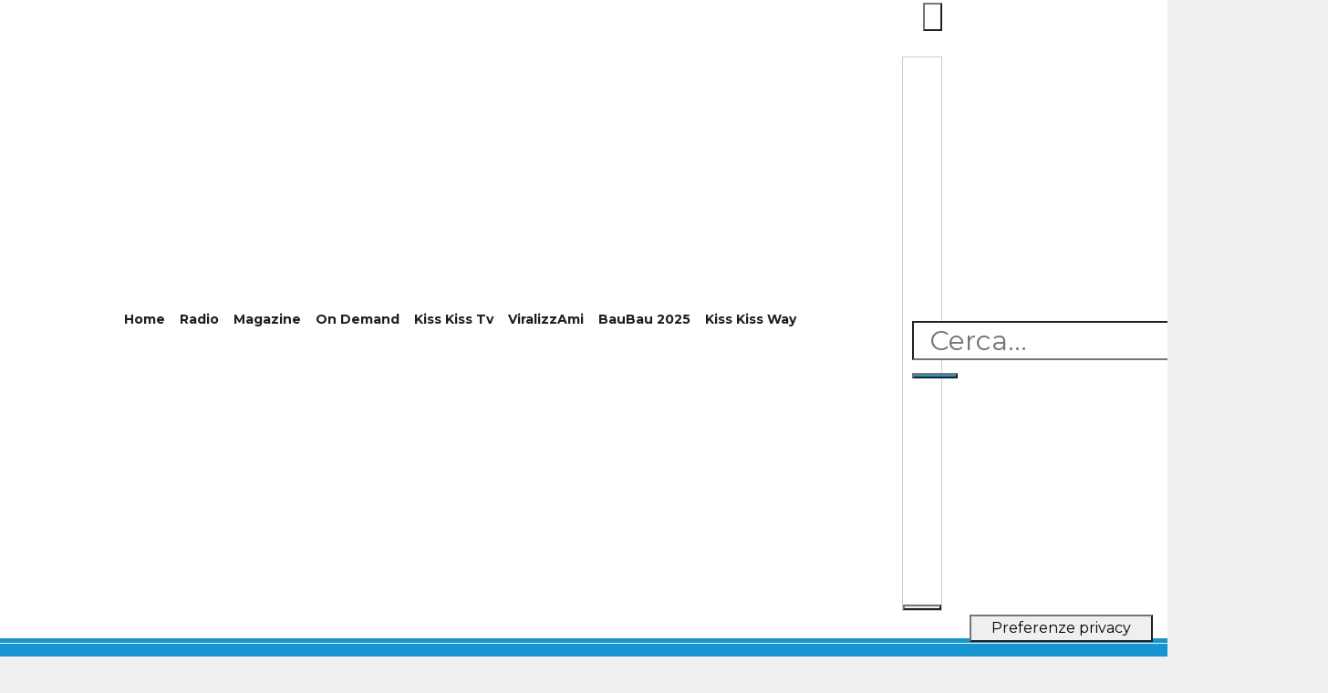

--- FILE ---
content_type: text/css; charset=UTF-8
request_url: https://kisskiss.it/wp-content/uploads/elementor/css/post-9.css?ver=1747735109
body_size: 38
content:
.elementor-kit-9{--e-global-color-primary:#1D1D1B;--e-global-color-secondary:#1795D0;--e-global-color-text:#1D1D1B;--e-global-color-accent:#1795D0;--e-global-typography-primary-font-family:"Montserrat";--e-global-typography-primary-font-weight:bold;--e-global-typography-secondary-font-family:"Montserrat";--e-global-typography-secondary-font-weight:600;--e-global-typography-text-font-family:"Montserrat";--e-global-typography-text-font-weight:normal;--e-global-typography-accent-font-family:"Montserrat";--e-global-typography-accent-font-weight:normal;background-color:#F0F0F0;font-family:"Montserrat", Sans-serif;}.elementor-kit-9 e-page-transition{background-color:#FFBC7D;}.elementor-kit-9 a{color:#1795D0;font-family:"Montserrat", Sans-serif;}.elementor-kit-9 h1{font-family:"Montserrat", Sans-serif;}.elementor-kit-9 h2{font-family:"Montserrat", Sans-serif;}.elementor-section.elementor-section-boxed > .elementor-container{max-width:1400px;}.e-con{--container-max-width:1400px;}.elementor-widget:not(:last-child){margin-block-end:20px;}.elementor-element{--widgets-spacing:20px 20px;--widgets-spacing-row:20px;--widgets-spacing-column:20px;}{}h1.entry-title{display:var(--page-title-display);}@media(max-width:1024px){.elementor-section.elementor-section-boxed > .elementor-container{max-width:1024px;}.e-con{--container-max-width:1024px;}}@media(max-width:767px){.elementor-section.elementor-section-boxed > .elementor-container{max-width:767px;}.e-con{--container-max-width:767px;}}/* Start custom CSS *//*h2*/
.kissline {
    background-color: white;
    -webkit-box-decoration-break: clone;
    display: inline;
    font-size: 1.8rem;
    padding: 3px 4px;

}

.container{
    margin-left: 6px;
}

/*Div completo*/
.superContainer
{
border-left: solid 5px #3C9BCB
}


.etichettaLaterale{
    background-color: #0c9bdb; 
    color: #ffffff; 
    padding: 4px 6px 4px 6px;
    position: absolute;
    display: flex;
    line-height: 20px;
    justify-content: center;
    top: -16px;
    font-size: 11px;
}


.etichetta{
    background-color: #0c9bdb; 
    color: #ffffff; 
    padding: 4px 6px 4px 6px;
    position: absolute;
    display: flex;
    line-height: 20px;
    justify-content: center;
    top: -16px;
    font-family: 'Gotham'!important;
    font-size: 11px;
    text-transform: uppercase;
}/* End custom CSS */

--- FILE ---
content_type: text/css; charset=UTF-8
request_url: https://kisskiss.it/wp-content/uploads/elementor/css/post-13007.css?ver=1747735172
body_size: 861
content:
.elementor-13007 .elementor-element.elementor-element-af05627:not(.elementor-motion-effects-element-type-background), .elementor-13007 .elementor-element.elementor-element-af05627 > .elementor-motion-effects-container > .elementor-motion-effects-layer{background-color:var( --e-global-color-secondary );}.elementor-13007 .elementor-element.elementor-element-af05627{transition:background 0.3s, border 0.3s, border-radius 0.3s, box-shadow 0.3s;margin-top:0px;margin-bottom:0px;padding:0px 0px 0px 0px;}.elementor-13007 .elementor-element.elementor-element-af05627 > .elementor-background-overlay{transition:background 0.3s, border-radius 0.3s, opacity 0.3s;}.elementor-13007 .elementor-element.elementor-element-571812b > .elementor-element-populated{transition:background 0.3s, border 0.3s, border-radius 0.3s, box-shadow 0.3s;margin:0px 0px 0px 0px;--e-column-margin-right:0px;--e-column-margin-left:0px;padding:0px 0px 0px 0px;}.elementor-13007 .elementor-element.elementor-element-571812b > .elementor-element-populated > .elementor-background-overlay{transition:background 0.3s, border-radius 0.3s, opacity 0.3s;}.elementor-13007 .elementor-element.elementor-element-69061de:not(.elementor-motion-effects-element-type-background) > .elementor-widget-wrap, .elementor-13007 .elementor-element.elementor-element-69061de > .elementor-widget-wrap > .elementor-motion-effects-container > .elementor-motion-effects-layer{background-color:var( --e-global-color-secondary );}.elementor-13007 .elementor-element.elementor-element-69061de > .elementor-element-populated{transition:background 0.3s, border 0.3s, border-radius 0.3s, box-shadow 0.3s;margin:0px 0px 0px 0px;--e-column-margin-right:0px;--e-column-margin-left:0px;padding:40px 40px 40px 40px;}.elementor-13007 .elementor-element.elementor-element-69061de > .elementor-element-populated > .elementor-background-overlay{transition:background 0.3s, border-radius 0.3s, opacity 0.3s;}.elementor-widget-heading .elementor-heading-title{font-family:var( --e-global-typography-primary-font-family ), Sans-serif;font-weight:var( --e-global-typography-primary-font-weight );color:var( --e-global-color-primary );}.elementor-13007 .elementor-element.elementor-element-63251c4 > .elementor-widget-container{margin:30px 0px 0px 0px;}.elementor-13007 .elementor-element.elementor-element-63251c4 .elementor-heading-title{font-family:"Montserrat", Sans-serif;font-size:13px;font-weight:400;text-transform:uppercase;color:#FFFFFF;}.elementor-13007 .elementor-element.elementor-element-4974508 .elementor-heading-title{font-family:"Montserrat", Sans-serif;font-size:25px;font-weight:600;color:#FFFFFF;}.elementor-13007 .elementor-element.elementor-element-5591031 .elementor-button .elementor-align-icon-right{margin-left:11px;}.elementor-13007 .elementor-element.elementor-element-5591031 .elementor-button .elementor-align-icon-left{margin-right:11px;}.elementor-13007 .elementor-element.elementor-element-5591031 a.elementor-button, .elementor-13007 .elementor-element.elementor-element-5591031 .elementor-button{font-weight:500;text-transform:uppercase;fill:#FFFFFF;color:#FFFFFF;background-color:var( --e-global-color-primary );border-radius:0px 0px 0px 0px;}.elementor-13007 .elementor-element.elementor-element-5591031 a.dce-add-to-favorite-remove{fill:#FFFFFF;color:#FFFFFF;background-color:var( --e-global-color-secondary );}.elementor-13007 .elementor-element.elementor-element-5591031 .dce-notice{padding:15px 40px 15px 15px;}.elementor-13007 .elementor-element.elementor-element-52a830d:not(.elementor-motion-effects-element-type-background) > .elementor-widget-wrap, .elementor-13007 .elementor-element.elementor-element-52a830d > .elementor-widget-wrap > .elementor-motion-effects-container > .elementor-motion-effects-layer{background-color:var( --e-global-color-secondary );}.elementor-13007 .elementor-element.elementor-element-52a830d > .elementor-element-populated{transition:background 0.3s, border 0.3s, border-radius 0.3s, box-shadow 0.3s;margin:0px 0px 0px 0px;--e-column-margin-right:0px;--e-column-margin-left:0px;padding:15px 15px 15px 15px;}.elementor-13007 .elementor-element.elementor-element-52a830d > .elementor-element-populated > .elementor-background-overlay{transition:background 0.3s, border-radius 0.3s, opacity 0.3s;}.elementor-13007 .elementor-element.elementor-element-1041ebb:not(.elementor-motion-effects-element-type-background), .elementor-13007 .elementor-element.elementor-element-1041ebb > .elementor-motion-effects-container > .elementor-motion-effects-layer{background-color:#FFFFFF;}.elementor-13007 .elementor-element.elementor-element-1041ebb{transition:background 0.3s, border 0.3s, border-radius 0.3s, box-shadow 0.3s;}.elementor-13007 .elementor-element.elementor-element-1041ebb > .elementor-background-overlay{transition:background 0.3s, border-radius 0.3s, opacity 0.3s;}.elementor-widget-image .widget-image-caption{color:var( --e-global-color-text );font-family:var( --e-global-typography-text-font-family ), Sans-serif;font-weight:var( --e-global-typography-text-font-weight );}.elementor-13007 .elementor-element.elementor-element-c4b9d8f img{width:90%;}.elementor-13007 .elementor-element.elementor-element-0cf3edf:not(.elementor-motion-effects-element-type-background), .elementor-13007 .elementor-element.elementor-element-0cf3edf > .elementor-motion-effects-container > .elementor-motion-effects-layer{background-color:#303030;}.elementor-13007 .elementor-element.elementor-element-0cf3edf{transition:background 0.3s, border 0.3s, border-radius 0.3s, box-shadow 0.3s;}.elementor-13007 .elementor-element.elementor-element-0cf3edf > .elementor-background-overlay{transition:background 0.3s, border-radius 0.3s, opacity 0.3s;}.elementor-13007 .elementor-element.elementor-element-d842ea4:not(.elementor-motion-effects-element-type-background) > .elementor-widget-wrap, .elementor-13007 .elementor-element.elementor-element-d842ea4 > .elementor-widget-wrap > .elementor-motion-effects-container > .elementor-motion-effects-layer{background-color:#303030;}.elementor-13007 .elementor-element.elementor-element-d842ea4 > .elementor-element-populated{transition:background 0.3s, border 0.3s, border-radius 0.3s, box-shadow 0.3s;}.elementor-13007 .elementor-element.elementor-element-d842ea4 > .elementor-element-populated > .elementor-background-overlay{transition:background 0.3s, border-radius 0.3s, opacity 0.3s;}.elementor-13007 .elementor-element.elementor-element-818c8c1 > .elementor-widget-container{margin:30px 0px 0px 20px;padding:0px 0px 0px 10px;border-style:solid;border-width:0px 0px 0px 4px;border-color:#3997CD;border-radius:0px 0px 0px 0px;}.elementor-13007 .elementor-element.elementor-element-818c8c1 .elementor-heading-title{font-family:"Montserrat", Sans-serif;font-size:18px;font-weight:600;text-transform:uppercase;color:#FFFFFF;}.elementor-13007 .elementor-element.elementor-element-d048a23 div.dce-view-results div.elementor-row.dce-view-grid div.item-page.dce-view-col.dce-view-single-wrapper.dce-view-grid-element{padding:0px;}.elementor-13007 .elementor-element.elementor-element-d048a23 .dce-view-exposed-form label.dce-view-input-label{display:inline;}.elementor-13007 .elementor-element.elementor-element-d048a23 .dce-view-exposed-sort label{display:inline;}.elementor-13007 .elementor-element.elementor-element-d048a23 .dce-view-exposed-sort .dce-input-sort{border-radius:1px;}.elementor-13007 .elementor-element.elementor-element-d048a23 .elementor-pagination{text-align:center;}.elementor-13007 .elementor-element.elementor-element-d048a23 .elementor-pagination ul{padding-left:0;}body:not(.rtl) .elementor-13007 .elementor-element.elementor-element-d048a23 .elementor-pagination li .page-numbers{margin-left:calc( 10px/2 );margin-right:calc( 10px/2 );}body.rtl .elementor-13007 .elementor-element.elementor-element-d048a23 .elementor-pagination li .page-numbers{margin-right:calc( 10px/2 );margin-left:calc( 10px/2 );}.elementor-13007 .elementor-element.elementor-element-bb9c3df:not(.elementor-motion-effects-element-type-background) > .elementor-widget-wrap, .elementor-13007 .elementor-element.elementor-element-bb9c3df > .elementor-widget-wrap > .elementor-motion-effects-container > .elementor-motion-effects-layer{background-color:#303030;}.elementor-13007 .elementor-element.elementor-element-bb9c3df > .elementor-element-populated{transition:background 0.3s, border 0.3s, border-radius 0.3s, box-shadow 0.3s;}.elementor-13007 .elementor-element.elementor-element-bb9c3df > .elementor-element-populated > .elementor-background-overlay{transition:background 0.3s, border-radius 0.3s, opacity 0.3s;}@media(max-width:1366px){.elementor-13007 .elementor-element.elementor-element-c4b9d8f img{width:433px;}}@media(min-width:768px){.elementor-13007 .elementor-element.elementor-element-571812b{width:100%;}.elementor-13007 .elementor-element.elementor-element-69061de{width:70%;}.elementor-13007 .elementor-element.elementor-element-52a830d{width:30%;}.elementor-13007 .elementor-element.elementor-element-d842ea4{width:70.673%;}.elementor-13007 .elementor-element.elementor-element-bb9c3df{width:29.135%;}}@media(max-width:1024px) and (min-width:768px){.elementor-13007 .elementor-element.elementor-element-69061de{width:100%;}.elementor-13007 .elementor-element.elementor-element-52a830d{width:100%;}}@media(max-width:1024px){.elementor-13007 .elementor-element.elementor-element-69061de > .elementor-element-populated{margin:0px 0px 0px 0px;--e-column-margin-right:0px;--e-column-margin-left:0px;padding:0px 0px 0px 0px;}.elementor-13007 .elementor-element.elementor-element-52a830d > .elementor-element-populated{margin:0px 0px 0px 0px;--e-column-margin-right:0px;--e-column-margin-left:0px;padding:0px 0px 0px 0px;}.elementor-13007 .elementor-element.elementor-element-c4b9d8f img{width:97%;}.elementor-13007 .elementor-element.elementor-element-818c8c1 > .elementor-widget-container{margin:20px 0px 0px 35px;}}@media(max-width:767px){.elementor-13007 .elementor-element.elementor-element-af05627{margin-top:0px;margin-bottom:0px;padding:0px 0px 0px 0px;}.elementor-13007 .elementor-element.elementor-element-571812b > .elementor-element-populated{margin:0px 0px 0px 0px;--e-column-margin-right:0px;--e-column-margin-left:0px;padding:0px 0px 0px 0px;}.elementor-13007 .elementor-element.elementor-element-63e4848{margin-top:0px;margin-bottom:0px;padding:0px 0px 0px 0px;}.elementor-13007 .elementor-element.elementor-element-69061de > .elementor-element-populated{padding:15px 15px 15px 15px;}.elementor-13007 .elementor-element.elementor-element-63251c4 > .elementor-widget-container{margin:10px 10px 10px 10px;}.elementor-13007 .elementor-element.elementor-element-63251c4 .elementor-heading-title{font-size:12px;}.elementor-13007 .elementor-element.elementor-element-4974508 > .elementor-widget-container{margin:10px 10px 10px 10px;}.elementor-13007 .elementor-element.elementor-element-4974508 .elementor-heading-title{font-size:18px;}.elementor-13007 .elementor-element.elementor-element-5591031 > .elementor-widget-container{padding:0px 0px 0px 10px;}.elementor-13007 .elementor-element.elementor-element-c4b9d8f img{width:100%;}.elementor-13007 .elementor-element.elementor-element-818c8c1 > .elementor-widget-container{margin:30px 0px 0px 10px;}}/* Start custom CSS */img {
    border-style: none;
    height: auto;
    max-width: 100%;
    top: 119px!important;
}

#_4s_skin_background {
    top:210px!important;
}

#adSkinDivImg, #adSkinDivImgSticky {
    top: 120px!important;
}

#adSkinDivOffset {
    height: 0px!important;
    margin-top: 0;
}

#adSkinDivBg{
 top:208px!important;   
width: 1040px!important;
}/* End custom CSS */

--- FILE ---
content_type: application/javascript
request_url: https://ssl.p.jwpcdn.com/player/v/8.26.5/googima.js
body_size: 21895
content:
!function(){"use strict";var e,t,i="googima",s="TYPE_API",n="TYPE_SCHEDULE",r="jw-flag-ads-googleima",a="jw-flag-ads-vpaid",o="jw-flag-ads-vpaid-controls",l="playing",d="adError",u="adItem",h="adStarted",c="viewable",p="external",g=p,m="instream",f="article",v=((e={})[[m]]=1,e[["banner"]]=2,e[[f]]=3,e[["feed"]]=4,e[["floating"]]=5,e[["interstitial"]]=5,e[["slider"]]=5,e);function y(){return y=Object.assign||function(e){for(var t=1;t<arguments.length;t++){var i=arguments[t];for(var s in i)Object.prototype.hasOwnProperty.call(i,s)&&(e[s]=i[s])}return e},y.apply(this,arguments)}var A,P="vast",w="googima",b="vmap",E="-1",k="cust_params=",M="adBreakIgnored",_="adError",C="__jwpseg__",I="instream",R="article",S=((t={})[[I]]=1,t[["banner"]]=2,t[[R]]=3,t[["feed"]]=4,t[["floating"]]=5,t[["interstitial"]]=5,t[["slider"]]=5,t),T=function(e,t,i,s){if(0!==s.indexOf(e))return!1;var n=parseFloat(s.slice(e.length));return!(n<t||n>i)&&n},L=T.bind(null,"800000",10,90),j=T.bind(null,"900000",10,90),x=T.bind(null,"JWIAB",1,999),B=function(e,t){if(null==e)throw new TypeError("Cannot convert undefined or null to object");return Object.prototype.hasOwnProperty.call(Object(e),t)};function D(e,t){var i="undefined"!=typeof Symbol&&e[Symbol.iterator]||e["@@iterator"];if(i)return(i=i.call(e)).next.bind(i);if(Array.isArray(e)||(i=function(e,t){if(!e)return;if("string"==typeof e)return O(e,t);var i=Object.prototype.toString.call(e).slice(8,-1);"Object"===i&&e.constructor&&(i=e.constructor.name);if("Map"===i||"Set"===i)return Array.from(e);if("Arguments"===i||/^(?:Ui|I)nt(?:8|16|32)(?:Clamped)?Array$/.test(i))return O(e,t)}(e))||t&&e&&"number"==typeof e.length){i&&(e=i);var s=0;return function(){return s>=e.length?{done:!0}:{done:!1,value:e[s++]}}}throw new TypeError("Invalid attempt to iterate non-iterable instance.\nIn order to be iterable, non-array objects must have a [Symbol.iterator]() method.")}function O(e,t){(null==t||t>e.length)&&(t=e.length);for(var i=0,s=new Array(t);i<t;i++)s[i]=e[i];return s}var q=/^[^/]*:\/\/\/?([^/]*)/,U="hb_jwvb",V="hb_jwcr",N=((A={})[[U]]="VIEWABILITY",A[[V]]="COMPLETION_RATE",A[["hb_jwiab"]]="IAB_CONTEXTUAL",A[["hb_jwbs"]]="BRAND_SAFETY",A),H=[U,V],z=function(e){var t=e.match(q);return t&&t.length>1?t[1]:""},Q=/^[^:/?#]+:?\/\/[^/?#]+/,W=/^(https?:\/\/).*.(?:ampproject.org|bing-amp.com)\/(?:.\/)*(.*)\/amp.*$/,G=function(e){var t=new RegExp("[?&]"+e+"=([^&]*)"),i=document.location.search.match(t);if(i)return decodeURIComponent(i[1])},J=Date.now||function(){return(new Date).getTime()},X=function(e){var t=function(e){for(var t=window;t;){try{if(t.frames[e])break}catch(e){}t=t===window.top?null:t.parent}return t}(e+"Locator");return null!==t&&function(i,s,n,r){var a,o,l=J();window.addEventListener("message",(function t(i){var s=i?i.data:{};if("string"==typeof s)try{s=JSON.parse(s)}catch(e){s={}}var r=e+"Return";s[r]&&s[r].callId===l&&(removeEventListener("message",t),n(s[r].returnValue,s[r].success))}),!1);var d=((o={})[[e+"Call"]]=((a={command:i,callId:l,parameter:r})[[void 0!==r?"version":"parameter"]]=s,a),o);t.postMessage(JSON.stringify(d),"*")}},F=null,$={gdprApplies:!0,consentData:""},K=function(e){return void 0===e&&(e=1e3),null===F&&(F=new Promise((function(e){var t=window.__tcfapi||X("__tcfapi");if(t)return t("getTCData",2,(function(t,i){e(!1!==i?{gdprApplies:t.gdprApplies,consentData:t.tcString,addtlConsent:t.addtlConsent}:null)}));var i=window.__cmp||X("__cmp");if(i)return i("getConsentData",null,(function(t,i){e(!1!==i?{gdprApplies:t.gdprApplies||t.isUserInEu,consentData:t.consentData}:null)}));var s=function(){if(G("isAMP")){var e=G("consentValue"),t=G("consentGdpr");if(e||t)return{gdprApplies:t,consentData:e}}}();return e(s||{gdprApplies:!1,consentData:""})})).then((function(e){return e&&($=e),$}))),Promise.race([F,new Promise((function(t){setTimeout(t,e,$)}))])},Y=function(e){var t=e.advertising;if(null!=t&&t.placement){var i=t.placement.toLowerCase();if(S[i])return S[i]}return S[null!=t&&t.outstream?R:I]},Z=function(){var e,t,i=null!==document.referrer.match(Q)?(e=document.referrer,(t=e.match(W))&&t.length>1?""+t[1]+t[2]:e):"";if(window.top!==window.self){try{return{url:window.top.location.href,domain:window.top.document.domain,referrer:i}}catch(e){}return{url:i,domain:z(i),referrer:""}}return{url:document.location.href,domain:document.domain,referrer:i}},ee=function(e,t){var i,s=e.getPlugin("inference"),n=t.jwpseg_client_side,r=t.jwpseg||[];if(!n||!n.length||!s)return r;try{i=s.predict(n,t)}catch(e){return t.jwpseg||[]}var a=Object.keys(i).filter((function(e){return i[e]})),o=r.filter((function(e){return-1===n.indexOf(e)}));return[].concat(a,o)},te=function(e,t){t&&"object"==typeof t&&Object.keys(t).forEach((function(i){var s=t[i];if(s&&"object"==typeof s){var n=function(e,t,i){if(i&&t&&t.length)return i.sendIsIncluded?"HAS_"+(N[e]||"SEGMENT"):i.sendMax&&H.includes(e)?t.reduce((function(e,t){return Math.max(e,t)}),-1/0):void 0}(i,e[i],s);void 0!==n&&(e[i]=[n])}}))},ie=function(e,t,i,s){var n=ee(e,t);if(!n.length)return i;var r=function(e){for(var t,i=[],s=[],n=[],r=[],a=D(e);!(t=a()).done;){var o=t.value;"string"!=typeof o&&(o=String(o));var l=L(o);if(l)i.push(l);else{var d=j(o);if(d)s.push(d);else{var u=x(o);u?n.push(u):"JWBRSAFE"===o&&r.push(1)}}}return i.length||s.length||n.length||r.length?{hb_jwvb:i,hb_jwcr:s,hb_jwiab:n,hb_jwbs:r}:null}(n);if(!r)return i;te(r,s);var a=function(e){var t=[];for(var i in e)B(e,i)&&e[i].length&&t.push(i+"="+e[i]);return t.join("&")}(r),o=new URL(i),l=o.searchParams,d=l.getAll("cust_params").filter((function(e){return e})).join("&");return d&&d.length>0?l.set("cust_params",d+"&"+a):l.set("cust_params",a),o.toString()},se=function(e,t){if(null==e)throw new TypeError("Cannot convert undefined or null to object");return Object.prototype.hasOwnProperty.call(Object(e),t)},ne=/^((https?:)?\/\/)?(secure)?pubads\.g\.doubleclick\.net\/gampad\/ads\?[\S]*$/,re=function(e,t,i){return e.replace(t,i)},ae=function(e,t,i,s,n,r){if(void 0===r&&(r={}),!e)return Promise.resolve(e);var a=function(e,t){var i,s,n,r=e.getConfig(),a=e.getPlaylistItem()===t;return y({playerHeight:e.getHeight()||r.height||"",playerWidth:e.getWidth()||r.width||"",itemDuration:a?(i=e.getDuration(),s=3,n=Math.pow(10,s),Math.round(i*n)/n||""):"",item:t,jwpseg:ee(e,t),placement:Y(r),userAgent:navigator.userAgent},r.advertising?r.advertising.ampMacros:{})}(t,i),o=Z();-1!==e.indexOf(C)&&(r.jwpseg=a.jwpseg),e=re(e,"__random-number__",Math.random()*Math.pow(10,18)),e=re(e,"__timestamp__",(new Date).getTime()),e=re(e,"__page-url__",encodeURIComponent(a.pageUrl||o.url)),e=re(e,"__referrer__",encodeURIComponent(a.referrer||o.referrer)),e=re(e,"__player-height__",a.playerHeight),e=re(e,"__player-width__",a.playerWidth),e=re(e,"__item-duration__",a.itemDuration),e=re(e,C,a.jwpseg),e=re(e,"__domain__",encodeURIComponent(a.domain||o.domain)),e=re(e,"__placement__",a.placement),e=re(e,"__device-ua__",encodeURIComponent(a.userAgent)),e=n.companion?re(e,"__companion-div__",n.companion.id):re(e,"__companion-div__","");for(var l=Object.keys(a).filter((function(e){return-1!==e.indexOf("item")})),d=l.map((function(e){var t,i=e.match(/item([\w]+?)(List)?$/);return i&&(t=i[1].toLowerCase()),t})),u=null,h=/__item-([\w-]+?)(-list)?__/g,c=e;null!==(u=h.exec(c));){var p=u[0],g=u[1],m=l[d.indexOf(g)],f="";if(se(i,g)&&"string"==typeof i[g]||m){f=m?a[m]:i[g];var v=!1===n.truncateMacros?4096:1e3;f.length>v&&(f=f.substring(0,v));var A=u[2]?",":null;f=f.split(A).map(encodeURIComponent)}e=re(e,p,f)}if(s===P){var b=t.getConfig().autostart?1:0,E=t.getMute()?1:0;e=function(e,t,i){return ne.test(e)&&(e=e+"&vpa="+t+"&vpmute="+i),e}(e,b,E)}if(s===w&&i.title&&-1===e.indexOf("vid_t=")){var k=i.title.substring(0,100).replace(/[^\x00-\x7F]/g,"");e+=function(e){return-1!==e.indexOf("?")?"&":"?"}(e)+"vid_t="+encodeURIComponent(k)}return-1!==e.indexOf("__gdpr__")||-1!==e.indexOf("__gdpr_consent__")||-1!==e.indexOf("__addtl_consent__")?K().then((function(t){var i=t.gdprApplies,s=t.consentData,n=t.addtlConsent;return e=re(e,"__gdpr__",i?1:0),e=re(e,"__addtl_consent__",n||""),re(e,"__gdpr_consent__",s||"")})).catch((function(){return e})):Promise.resolve(e)},oe=function(){},le=function(e,t,i){var s=[];return e&&(s=e.getElementsByTagName(t),i&&s&&0===s.length&&(s=e.getElementsByTagName(i+":"+t))),s},de=function(e,t){return e?e.getAttribute(t):null},ue=function(e,t,i){e.push({message:t,code:1002,adErrorCode:70001,id:i})},he=function(){var e=new Error("No AdBreaks in VMAP");throw e.adErrorCode=60005,e},ce=function(e){if(e){var t=e.textContent||e.text;if(t)return t.trim()}return""},pe=function(e,t){if(e){var i=e.getElementsByTagName(t);if(i)return i[0]}return null},ge=function(e){(e.indexOf("[REGULATIONS]")>=0||e.indexOf("[GDPRCONSENT]")>=0)&&(K().catch(oe),ge=oe)},me=function(e,t){var i=de(t,"event");"progress"===i&&(i=i+"_"+de(t,"offset"));!function(e,t,i){e[t]||(e[t]=[]),i&&(e[t].push(i),ge(i))}(e,i,ce(t))},fe=function(e,t){if(!e)return null;var i=e.getElementsByTagName("Ad");if(!i.length)return null;var s={_offSet:t};if(1===i.length)s._adQueue=[i[0].textContent.trim()];else{s._pod=[];for(var n=0;n<i.length;n++)s._pod.push(i[n].textContent.trim())}return s},ve=function(e,t,i){if(le(e,"VMAP",b).length)return function(e,t,i){var s=[],n=le(e,"VMAP",b);de(n[0],"version")||ue(s,"VMAP Schema Error: version missing from VMAP tag",E);var r=le(e,"AdBreak",b);r.length||he();for(var a,o,l,d,u,h,c=e.lookupNamespaceURI(b),p={},g=0;g<r.length;g++){var m={},f={},v=r[g],y=de(v,"timeOffset"),A=de(v,"breakId"),P=de(v,"breakType"),w=le(v,"AdSource",b)[0],k=de(w,"id"),M=le(v,"AdTagURI",b)[0],_=le(v,"VASTData",b)[0]||le(v,"VASTAdData",b)[0],C=de(M,"templateType"),I=ce(M),R=(l=v,d="Tracking",u=b,h=void 0,h=[],(o=c)||l?h=l.getElementsByTagNameNS?l.getElementsByTagNameNS(o,d):l.getElementsByTagName(u+":"+d):h);if(P||ue(s,"VMAP Schema Error: missing breakType on AdBreak",A),_||C||ue(s,"VMAP Schema Error: missing templateType on AdBreak",A),y||ue(s,"VMAP Schema Error: missing timeOffset on AdBreak",A),m._type=P,m._vmap={id:k,breakid:A,timeoffset:y},_)m._adXML=(a=pe(_,"VAST")).ownerDocument instanceof Document?a.outerHTML||(new XMLSerializer).serializeToString(a):null;else{if("vast2"!==C&&"vast3"!==C&&"vast4"!==C)continue;m._adQueue=[I],m._waterfallIndex=0}var S=[];if(R)for(var T=0;T<R.length;T++){me(f,R[T]);var L=de(R[T],"event");S.push(L)}if((S.indexOf("breakStart")<0||S.indexOf("breakEnd")<0||S.indexOf("error")<0)&&ue(s,"Tracking events are missing breakStart, breakEnd, or error for AdBreak",A),m._trackers=f,m._type=P,y&&!p[y])p[y]=m,p[y]._pod=m._adQueue?[].concat(m._adQueue):[];else if(y&&p[y]){var j;m._adQueue&&(j=p[y]._pod).push.apply(j,m._adQueue)}}return Object.keys(p).forEach((function(e){var s=p[e];switch(s._pod&&s._pod.length<=1&&delete s._pod,e){case"start":s._offSet="pre",t.setPreRoll(s);break;case"100%":case"end":s._offSet="post",t.setPostRoll(s);break;default:if(/^#/.test(e))break;/^\d\d?(?:\.\d+)?%$/.test(e)?s._offSet=e:s._offSet=i.seconds(e),t.addMidRoll(s)}})),t.preRoll||t.midRolls.length||t.postRoll||he(),t.sort(null,!0),s}(e,t,i);if(le(e,"Playlist",b).length)return function(e,t,i){var s=le(e,"Playlist",b)[0],n=s.getElementsByTagName("Preroll")[0],r=s.getElementsByTagName("Postroll")[0],a=fe(n,"pre"),o=fe(r,"post");a&&t.setPreRoll(a),o&&t.setPostRoll(o);for(var l=s.getElementsByTagName("Midroll"),d=0;d<l.length;d++){var u=l[d],h=i.seconds(u.getAttribute("timeOffset")),c=fe(u,h);t.addMidRoll(c)}return[]}(e,t,i);throw new Error("No VMAP tag in response")},ye=function(e){e.onload=e.onreadystatechange=e.onerror=null,"abort"in e&&e.abort()},Ae=function(e,t,i){var s;if(null!==e)return Object.keys(e).forEach((function(t){var i=e[t];(s=s||{})[t]="_adQueue"===t||"_pod"===t?i.slice():i})),s?(s.requestTimeout=t,s.creativeTimeout=i,s._errors=[],s._waterfallIndex=0,s._adPodIndex=0,s):void 0},Pe=function(e,t){return"%"===e.toString().slice(-1)?t*parseFloat(e.slice(0,-1))/100:parseFloat(e)},we=function(){function e(e,t){this.adRules=e,this.utils=t,this.preRoll=null,this.vmap=null,this.postRoll=null,this.midRolls=[],this.playedMidRolls=[],this.duration=0,this._vmapPromise=null,this._vmapXHR=null}var t=e.prototype;return t.load=function(e,t,i,s){var n=this;if(this._vmapPromise)return this._vmapPromise;null!==this._vmapXHR&&(ye(this._vmapXHR),this._vmapXHR=null);var r=ae(this.getVMAP(),e,t,i,s);return i===w?(this._vmapPromise=r.then((function(e){n.setPreRoll({_adQueue:[e]})})),this._vmapPromise):(this._vmapPromise=r.then((function(t){return new Promise((function(i,r){n._vmapXHR=e.utils.ajax({url:t,withCredentials:s.withCredentials,retryWithoutCredentials:!0,requireValidXML:!0,timeout:n.requestTimeout},i,(function(e,t,i,s){return r(s)}))})).then((function(s){return n._vmapXHR=null,e.trigger("adLoadedXML",{client:i,tag:t,xml:s.responseXML}),ve(s.responseXML,n,e.utils).map((function(e){return y(e,{vmap:t})}))})).catch((function(i){n._vmapXHR=null;var s={id:E,vmap:t};if(i.message)y(s,{message:"VMAP Schema Error: "+i.message,code:1002,adErrorCode:i.adErrorCode||11002});else{var r={1:{code:1007,message:"Timeout"},602:{code:1e3,message:"Invalid XML"},default:{code:1008,message:e.getConfig().localization.errors[i.key]}},a=r[i.code]||r.default;e.utils.log(a.message),y(s,{message:"Error Loading VMAP Schedule",code:a.code,adErrorCode:a.code+1e4})}throw s}))})),this._vmapPromise)},t.canWaterfall=function(e){return e._adQueue&&e._waterfallIndex+1<e._adQueue.length},t.getPreRoll=function(e){return e&&"none"===this.adRules.startOnSeek?null:Ae(this.preRoll,this.requestTimeout,this.creativeTimeout)},t.getPostRoll=function(e){var t=Ae(this.postRoll,this.requestTimeout,this.creativeTimeout);return this.adRules.timeBetweenAdsAllowsAdPlayback(t,e)?t:null},t.getMidRollAtIndex=function(e){var t=this.midRolls[e];return Ae(t,this.requestTimeout,this.creativeTimeout)},t.getLastMidRollIndexBetweenTime=function(e,t,i){if(e>t)return null;this.sort(i);for(var s=this.midRolls.length;s--;){var n=this.midRolls[s],r=Pe(this.midRolls[s]._offSet,i);if(e>=r)return null;if(t>=r){var a=Ae(n,this.requestTimeout,this.creativeTimeout);if(!this.adRules.timeBetweenAdsAllowsAdPlayback(a))return null;if(!this.adRules.timeBetweenAds){if(this.playedMidRolls.indexOf(s)>=0)return null;this.playedMidRolls.push(s)}return s}}return null},t.peek=function(e,t,i){if(this.midRolls.length>this.playedMidRolls.length){this.sort(i);for(var s=0;this.midRolls[s];){var n=this.midRolls[s],r=Pe(n._offSet,i);if(r>=e&&-1===this.playedMidRolls.indexOf(s)){var a=J()+1e3*(r-e);return r<=t&&this.adRules.timeBetweenAdsAllowsAdPlayback(null,a)?s:null}s+=1}}var o=J()+1e3*(i-e);return this.postRoll&&t>=i&&this.adRules.timeBetweenAdsAllowsAdPlayback(null,o)?-1:null},t.getNextMidrollIndex=function(e,t,i){if(this.adRules.timeBetweenAds||this.adRules.startOnSeek)return this.getLastMidRollIndexBetweenTime(e,t,i);if(this.midRolls.length>this.playedMidRolls.length){var s=this.getClosestIndex(t,i);if(s>=0&&this.playedMidRolls.indexOf(s)<0)return this.playedMidRolls.push(s),s}return null},t.getMidRolls=function(){var e=this;return this.midRolls.map((function(t){return Ae(t,e.requestTimeout,e.creativeTimeout)}))},t.reset=function(){null!==this._vmapXHR&&(ye(this._vmapXHR),this._vmapXHR=null),this.playedMidRolls=[],this.duration=0},t.setPreRoll=function(e){this.resetBreakId(e),this.preRoll=e},t.addMidRoll=function(e){this.resetBreakId(e),this.midRolls.push(e),this.duration=0},t.setPostRoll=function(e){this.resetBreakId(e),this.postRoll=e},t.sort=function(e,t){(!e||e<1)&&(e=1),(this.duration!==e||t)&&(this.duration=e,this.midRolls.sort((function(t,i){return Pe(t._offSet,e)-Pe(i._offSet,e)})),function(e,t){for(var i=0;i<e.length;i++){var s=e[i];t?s._vmap.item=i+1:(s._adbreak={item:i+1,breakid:s._breakId},s._pod?s._adbreak.pod=s._pod:s._adbreak.tags=s._adQueue)}}(this.getAllAds(),t))},t.getAllAds=function(){var e=this.preRoll?[this.preRoll]:[],t=this.postRoll?[this.postRoll]:[];return e.concat(this.midRolls,t)},t.setVMAP=function(e){this.vmap=e},t.isVMAP=function(){return Boolean(this.vmap)},t.getVMAP=function(){return this.vmap},t.getClosestIndex=function(e,t){this.sort(t);for(var i=this.midRolls.length;i--;)if(e>=Pe(this.midRolls[i]._offSet,t))return i;return-1},t.clearAds=function(){this.preRoll=null,this.midRolls.length=0,this.postRoll=null},t.resetBreakId=function(e){e.adBreakId=this.utils.genId(12)},t.resetAllBreakIds=function(){var e=this;this.getAllAds().forEach((function(t){e.resetBreakId(t)}))},t.destroy=function(){this.reset(),this.adRules.destroy()},e}(),be=function(e){return Array.isArray(e)?e.slice(0):[e]},Ee=function(e,t){return 0===e?1/0:e||t},ke=function(e,t,i){var s=t.schedule||t.adschedule;if(s){var n={};Object.keys(s).forEach((function(e){var t=s[e];t.ad&&(y(t,t.ad),delete t.ad);var r=function(e,t){if("start"===e||"0%"===e||!e&&0!==e)return"pre";if("end"===e||"100%"===e)return"post";if("pre"===e||"post"===e||(""+e).indexOf("%")>=0)return e;var i=t.seconds(e);return"number"==typeof i&&i}(t.offset,i),a=Ee(t.requestTimeout,5e3),o=Ee(t.creativeTimeout,5e3),l=n[r];if(l){if("nonlinear"===t.type)return;"nonlinear"===l._type&&(l=null)}var d=n[r]=l||{_offSet:r,_type:t.type,_breakId:e,adBreakId:i.genId(12),requestTimeout:a,creativeTimeout:o};!1===r&&i.log("Error: ad offset format not supported",r);var u=t.skipoffset;if(void 0!==u&&void 0===d.skipoffset&&(d.skipoffset=u),"string"==typeof t.adm)d.adm=t.adm;else if(t.pod){var h=d._pod||[];d._pod=h.concat(t.pod)}else if(t.tag){var c=function(e,t){if(!t)return e;var i=e.indexOf("?")>=0?"&":"?",s=e.indexOf(k),n=k.length,r="",a="";if(Object.keys(t).forEach((function(e){var i=t[e];r=""+r+a+e+"="+i,a="&"})),r=encodeURIComponent(r),s>=0){var o=e.substr(0,s+n),l=e.substr(s+n);return""+o+r+"%26"+l}return""+e+i+k+r}(t.tag,t.custParams);d._adQueue&&(d._pod=[d._adQueue[0]],delete d._adQueue),d._pod?d._pod.push(be(c)[0]):d._adQueue=be(c)}else"string"==typeof t.vastxml?d._adXML=t.vastxml:i.log("Error: no ad tag provided")})),Object.keys(n).forEach((function(i){var s=n[i];switch(s.skipoffset=void 0!==s.skipoffset?s.skipoffset:t.skipoffset,i){case"pre":e.setPreRoll(s);break;case"post":e.setPostRoll(s);break;default:e.addMidRoll(s)}}))}},Me=function(){function e(e){this.utils=e}var t=e.prototype;return t.getSchedule=function(e,t){var i=new we(t,this.utils);if(i.requestTimeout=Ee(e.requestTimeout,5e3),i.creativeTimeout=Ee(e.creativeTimeout,5e3),e.tag)i.setPreRoll({_offSet:"pre",_adQueue:be(e.tag),_waterfallIndex:0});else if("string"==typeof e.vastxml)i.setPreRoll({_offSet:"pre",_adXML:e.vastxml});else{if("string"==typeof e.schedule)return i.setVMAP(e.schedule),i;if("string"==typeof e.adschedule)return i.setVMAP(e.adschedule),i;ke(i,e,this.utils)}return i.sort(),i},t.getOptParams=function(e,t){var i={cuetext:t.cuetext,dynamicMessage:t.admessage,loadingAd:t.loadingAd,podMessage:t.podmessage,skipoffset:e.skipoffset,skipMessage:t.skipmessage,skipText:t.skiptext,omidAccessMode:e.omidAccessMode||"full",omidSupport:e.omidSupport||"auto",allowedOmidVendors:e.allowedOmidVendors||[],vpaidcontrols:e.vpaidcontrols||!1,conditionaladoptout:e.conditionaladoptout||!1,requestFilter:e.requestFilter,trackingFilter:e.trackingFilter,withCredentials:void 0===e.withCredentials||e.withCredentials,extensions:"[object Object]"===Object.prototype.toString.call(e.extensions)?e.extensions:{}},s=e.companiondiv;return s&&(i.companion={id:s.id,height:s.height,width:s.width}),i},t.getAdRules=function(e){var t=e.rules||{},i=parseInt(t.frequency,10);return{startOn:t.startOn||1,frequency:isNaN(i)?1:i,timeBetweenAds:t.timeBetweenAds||0,startOnSeek:t.startOnSeek||null,deferAds:t.deferAds||null}},e}();function _e(e,t){for(var i=0;i<t.length;i++){var s=t[i];s.enumerable=s.enumerable||!1,s.configurable=!0,"value"in s&&(s.writable=!0),Object.defineProperty(e,s.key,s)}}var Ce=function(e,t,i){void 0===t&&(t=null),void 0===i&&(i={});var s={client:e.client},n=e.bidding,r=e.item,a=e.player;if(e.isDestroyed()||y(s,{placement:Y(a.getConfig()),viewable:a.getViewable()}),i.jwpseg&&(s.jwpseg=i.jwpseg),t){var o=e.getAdIds(t,i),l=o.adBreakId,d=o.adPlayId;if(y(s,{adBreakId:l,adPlayId:d,offset:t._offSet}),n){var u=n.getBid(d);u&&y(s,u.getEventObject())}}return s.item=r,s},Ie=function(e,t,i,s){return{client:s,message:e,adErrorCode:t,id:E,placement:Y(i),tag:""}},Re=function(){function e(e,t){this.player=e,this.options=t,this.client=t.client,this.ignoreStartOnSeek=!1,this.reset(),t.timeBetweenAds&&e.on({adBreakStart:this.handleAdBreakStart,adSkipped:this.handleAdSkipped,adComplete:this.handleAdComplete,adBreakEnd:this.handleAdBreakEnd,destroyPlugin:this.destroy},this)}var t,i,s,n=e.prototype;return n.shouldDeferAds=function(){return this.options.deferAds&&!this.player.getConfig().activeTab},n.clearStartOnSeek=function(){this.ignoreStartOnSeek=!0},n.sendAdBreakIgnored=function(e,t){e&&this.player.trigger(M,function(e,t){var i={};return e&&(i={id:e._breakId,tag:e._adQueue&&e._adQueue.length>0?e._adQueue[0]:e._adXML,offset:e._offSet}),y(i,{timeSinceLastAd:t,type:M})}(e,t,this.client))},n.rulesAllowAdPlayback=function(e){var t=this.options,i=0===t.frequency&&1===e,s=e>=t.startOn&&(e-t.startOn)%t.frequency==0;return i||s},n.handleAdBreakStart=function(){this.adSkipped=!1,this.adComplete=!1},n.handleAdComplete=function(){this.adComplete=!0},n.handleAdSkipped=function(){this.adSkipped=!0},n.handleAdBreakEnd=function(){!this.adSkipped&&this.adComplete&&(this.recentCompletedAdTime=J())},n.timeBetweenAdsAllowsAdPlayback=function(e,t){if(void 0===t&&(t=J()),this.options.timeBetweenAds){var i=(t-this.recentCompletedAdTime)/1e3;if(i<this.options.timeBetweenAds)return this.sendAdBreakIgnored(e,i),!1}return!0},n.reset=function(){this.ignoreStartOnSeek=!1,this.recentCompletedAdTime=0},n.destroy=function(){this.player.off(null,null,this)},t=e,(i=[{key:"timeBetweenAds",get:function(){return this.options.timeBetweenAds}},{key:"startOnSeek",get:function(){return this.ignoreStartOnSeek?null:this.options.startOnSeek}}])&&_e(t.prototype,i),s&&_e(t,s),Object.defineProperty(t,"prototype",{writable:!1}),e}(),Se=function(){},Te=function(){function e(e,t,i){this.player=e,this.pluginConfig=t,this.adClient=i;var s=this.configParser=new Me(e.utils),n=this.adRules=new Re(e,s.getAdRules(t),i);this.emptySchedule=new we(n,e.utils)}var t=e.prototype;return t.getAdRules=function(){return this.adRules},t.resetDefaultSchedule=function(e){var t=void 0===this.pluginConfig.withCredentials||this.pluginConfig.withCredentials,i=this.defaultSchedule=this.configParser.getSchedule(this.pluginConfig,this.adRules);i.isVMAP()&&i.load(this.player,e,this.adClient,{withCredentials:t}).catch(Se)},t.getSchedule=function(e,t){return t>0&&!this.adRules.rulesAllowAdPlayback(t)?this.emptySchedule:null!=e&&e.adschedule?this.configParser.getSchedule(e,this.adRules):(this.resetDefaultSchedule(e),this.defaultSchedule)},t.getOptParams=function(e,t){return this.configParser.getOptParams(e,t)},t.reset=function(){this.adRules.reset()},t.destroy=function(){this.emptySchedule&&this.emptySchedule.destroy(),this.defaultSchedule&&this.defaultSchedule.destroy()},e}(),Le=function(e,t){if(null==e)throw new TypeError("Cannot convert undefined or null to object");return Object.prototype.hasOwnProperty.call(Object(e),t)},je={adPosition:"",autoplayadsmuted:!1,companiondiv:null,companionResourceType:"",customUi:null,debug:!1,omidSupport:"disabled",omidAccessModeRules:{},enablePreloading:!1,loadVideoTimeout:15e3,locale:"",maxRedirects:-1,ppid:"",preloadAds:!1,requestTimeout:1e4,truncateMacros:!0,vastLoadTimeout:1e4,vpaidcontrols:!1,vpaidmode:"insecure"},xe=function(e){if("true"===e)return!0;if("false"===e)return!1;var t=parseFloat(e);return isNaN(t)?e:t},Be=function(){function e(e,t){for(var i in this.config=e,this.utils=t,this.bidsResponse={},je)if(Le(je,i)){var s=e[i],n=je[i],r=typeof n;if(void 0!==s){if("boolean"!==r&&"number"!==r||(s=xe(s)),typeof s!==r)throw new Error("invalid parameter: "+i+" should be a "+r);this[i]=s}else this[i]=n}}return e.prototype.setLocalizationOptions=function(e){var t=e.admessage,i=e.cuetext,s=e.podmessage,n=e.loadingAd,r=e.skipmessage,a=e.skiptext;this.admessage=t,this.cuetext=i,this.loadingAd=n,this.podmessage=s,this.skipmessage=r,this.skiptext=a},e}(),De=function(){function e(e,t,i){i.addClass(e,"jw-plugin-googima");var s=document.createElement("div");s.id=t+"_ad",s.className="jw-ads-view",this.visible=!1,this.utils=i,this.div=e,this.adDiv=s,e.appendChild(s)}var t=e.prototype;return t.resizeNonLinear=function(e){this.resize(!1,e)},t.resizeLinear=function(){this.resize(!0)},t.resize=function(e,t){var i=this.utils;i.toggleClass(this.div,"jw-ad-non-linear",!e),i.toggleClass(this.div,"jw-ad-linear",e),i.style(this.div,{height:t?t+"px":""})},t.getAdDiv=function(){return this.adDiv},t.adSetup=function(){this.visible=!0,this.utils.addClass(this.div,"jw-ad-instream"),this.resize(!0)},t.adTakeDown=function(){this.visible=!1,this.utils.removeClass(this.div,"jw-ad-instream"),this.resize(!0)},e}(),Oe=null;function qe(e){if(Oe)return Oe;if(window.google&&google.ima&&google.ima.AdDisplayContainer)return Oe=Promise.resolve();var t=["//","imasdk.googleapis.com/js/sdkloader/ima3.js"];"file:"===document.location.protocol&&t.unshift("https:");var i=new(0,e.scriptloader)(t.join(""));return Oe=i.load()}var Ue=function(){function e(e,t,i){e.extend(this,t),this.vol=0,this.imaProxy=null,this.view=i}var t=e.prototype;return t.setProxy=function(e){this.imaProxy=e,"boolean"==typeof this.muted&&this.mute(this.muted)},t.attachMedia=function(){},t.detachMedia=function(){},t.mute=function(e){this.muted=e,this.imaProxy&&(e?this.imaProxy.setVolume(0):this.vol&&this.imaProxy.setVolume(this.vol)),this.muteAllAdContainerVideo(e)},t.muteAllAdContainerVideo=function(e){for(var t=this.view.getAdDiv().getElementsByTagName("video"),i=0;i<t.length;i++)t[i].muted=e},t.volume=function(e){this.vol=e/100,this.imaProxy&&this.imaProxy.setVolume(this.vol)},e}();function Ve(e,t){return Ve=Object.setPrototypeOf||function(e,t){return e.__proto__=t,e},Ve(e,t)}var Ne=function(){},He=function(){function e(e,t,i,s,n){y(this,e.Events),this.client="shared",this.player=e,this.item=i,this.config=s,this.casting=n;var r=e.utils,a=new Me(r);this.adRules=new Re(e,a.getAdRules(s)),"string"==typeof t?(this.schedule=new we(this.adRules,r),this.schedule.setPreRoll({tag:t})):(this.schedule=t,t.resetAllBreakIds()),this.vmapPromise=null,this.lastTimeEvent=null,this.prerollPromise=null,this.midrollPromise={},this.postrollPromise=null,this.next=null,this.nextPlaylistItemPromise=null,this.relatedNextUp=null,this.bidding=e.getPlugin("bidding"),this.bids=[],this.bidsPromises=[],this.bidsPromise=null,this._events=[]}var t=e.prototype;return t.attachListeners=function(){this.player.on({all:this.onAll,beforePlay:this.checkPreroll,relatedReady:this.relatedReady,cast:this.onCast,destroyBidding:this.destroyBids},this)},t.onAll=function(e,t){"time"===e?this.checkMidrolls(t):"beforeComplete"===e&&this.checkPostrolls(t),"complete"===e&&(this.player.videoHasCompleted=!0)},t.relatedReady=function(){var e=this;if(this.config.preloadAds){var t=this.player.getPlugin("related");t&&t.on("nextUp",(function(t){t&&"discovery"===t.mode&&(e.relatedNextUp=t)}))}},t.onCast=function(e){this.casting=Boolean(e.active)},t.init=function(e,t){var i=this;if(this.config.clearAdsOnComplete&&this.player.videoHasCompleted&&this.schedule.clearAds(),e=e||null,this.schedule.isVMAP()&&(t.requestTimeout=this.schedule.requestTimeout,t.creativeTimeout=this.schedule.creativeTimeout,this.vmapPromise=this.schedule.load(this.player,this.item,this.client,t)),this.bidsPromise=this.vmapPromise||Promise.resolve(),this.bidsPromise=null!==e?this.bidsPromise.then((function(){if(!i.isDestroyed()){if(i.bidding)return i.createBidsPromise(e,t);var s=function(e,t,i){var s=Ce(e,t,i);return y(s,{message:"Ad Error: bidding plugin unavailable",code:900,adErrorCode:60008}),s}(i,null,t);i.player.trigger(_,s)}})).catch(Ne):this.bidsPromise.catch(Ne),this.config.preloadAds)if(1===t.playlistItemEventCount){var s=this.player.getConfig().autostart;!1===s||"viewable"===s&&0===this.player.getViewable()?this.loadPreroll(t).catch((function(e){return i.isDestroyed()?null:i.enqueueAdEvent(_,e,{preload:!0})})):this.player.once("autostartNotAllowed",(function(){i.loadPreroll(t).catch((function(e){return i.isDestroyed()?null:i.enqueueAdEvent(_,e,{preload:!0})}))}))}else t.preloadPreroll&&this.loadPreroll(t).catch((function(e){return i.isDestroyed()?null:i.enqueueAdEvent(_,e,{preload:!0})}));return this.bidsPromise},t.createBidsPromise=function(e,t){var i=this,s=this.player,n=parseInt(e.bidOnBreaks,10);return n=n>0?n:1/0,this.bids=this.schedule.getAllAds().slice(0,n).map((function(n){var r=i.getAdIds(n).adPlayId,a=s.getConfig(),o=i.config.skipoffset,l=null!=o&&o>=0,d=ee(s,i.item),u={id:r,offset:e.offset,jwpseg:d,placement:Y(a),tag:n._adQueue?n._adQueue[0]:n._currentTag,adClient:i.client};i.client===P&&(u.skipoffset=l?o:-1);var h=i.bidding.createNewBid(u,{getURLParts:Z});i.player.trigger("adBidRequest",Ce(i,n,y({jwpseg:d},t))),h.init();var c=h.start().then((function(e){var s=e.result;if(!i.isDestroyed()){var r,a=Promise.resolve();if(s&&!s.error)if(n.jwpseg=d,s.adm)n._adXML=s.adm,null!=n&&null!=(r=n._adQueue)&&r.length&&n._adQueue.unshift(s.adm);else s.tag&&(a=ae(s.tag,i.player,i.item,i.client,{},n).then((function(e){i.client===P?(n._adQueue=n._adQueue||[],n._adQueue.unshift(e)):n._adQueue=[e]})));return i.player.trigger("adBidResponse",Ce(i,n,t)),a}}));return i.bidsPromises.push(c),h})),Promise.all(this.bidsPromises)},t.checkPreroll=function(e){var t=this;if(this.bidTimeoutStarted||(this.bidTimeoutStarted=!0,this.bids.forEach((function(e){return e.timeout()}))),!(this.casting||this.preRollPlayed||this.adRules.shouldDeferAds())){this.preRollPlayed=!0;var i=(null==e?void 0:e.startTime)||this.player.getPosition();this.lastTimeEvent=i||this.lastTimeEvent;var s=this.schedule.getPreRoll(i);if(s||this.vmapPromise){(null!==this.vmapPromise||s&&"nonlinear"!==s._type)&&this.startBlocking(),this.bidsPromise.then((function(){if(!t.isDestroyed()){var e=t.schedule.getPreRoll(i);e&&"nonlinear"!==e._type&&t.triggerAdBreakEvents(e,"pre")}})),i?"none"===this.adRules.startOnSeek&&(this.prerollPromise=null):this.adRules.clearStartOnSeek();var n=null!=e&&e.playReason?e.playReason:"external";this.playPreroll({adBlock:this.adBlockErrorDetected,startTime:i,reason:n})}}},t.checkMidrolls=function(e){var t=this;if(!this.casting&&0!==e.duration&&!this.adRules.shouldDeferAds()){var i=this.schedule.getNextMidrollIndex(this.lastTimeEvent,e.position,e.duration);if(this.lastTimeEvent=e.position,null!==i){var s=this.schedule.getMidRollAtIndex(i);"nonlinear"!==s._type&&(this.startBlocking(),this.triggerAdBreakEvents(s,"mid")),this.playMidrollAtIndex(i,{adBlock:this.adBlockErrorDetected})}else if(!this.preRollPlayed&&this.schedule.getClosestIndex(e.position,e.duration)<0)this.checkPreroll(e);else if(this.config.preloadAds){var n=e.position+5,r=this.schedule.peek(e.position,n,e.duration);if(null!==r&&r>=0)this.loadMidrollAtIndex(r,{adBlock:this.adBlockErrorDetected,preload:!0}).catch(Ne);else if(-1===r){var a=J()+1e3*(e.duration-e.position);this.loadPostroll({adBlock:this.adBlockErrorDetected,preload:!0,startTime:a}).catch(Ne)}else if(null===this.next&&null===this.nextPlaylistItemPromise&&n>e.duration){var o=this.player.getPlaylistIndex()+1,l=this.player.getPlaylistItem(o);if(this.nextPlaylistRelated=Boolean(this.relatedNextUp),l||this.relatedNextUp){var d=this.relatedNextUp?-1:o;this.nextPlaylistItemPromise=Promise.resolve(this.player.getPlaylistItemPromise(d)).then((function(){t.isDestroyed()||(t.trigger("preloadNext",{item:t.player.getPlaylistItem(o)||t.relatedNextUp,index:d}),t.relatedNextUp=null,t.nextPlaylistItemPromise=null)})).catch(Ne)}}}}},t.checkPostrolls=function(e){if(!(this.casting||this.adRules.shouldDeferAds()||this.isDestroyed())){var t=this.schedule.getPostRoll();t&&("nonlinear"!==t._type&&(this.startBlocking(),this.triggerAdBreakEvents(t,"post")),this.playPostroll(e))}},t.getAdIds=function(e,t){var i=void 0===t?{}:t,s=i.tagIndex,n=i.podIndex,r=e.adRequestIds&&void 0!==s?e.adRequestIds[s]:null;if(!r){var a="p"+(n||e._adPodIndex||0)+"w"+(e._waterfallIndex||0);"p0w0"===a?r=e.adBreakId:(e.adPlayIds=e.adPlayIds||{},r=e.adPlayIds[a]=e.adPlayIds[a]||this.player.utils.genId(12))}return{adBreakId:e.adBreakId,adPlayId:r}},t.loadPreroll=function(e){var t=this;return void 0===e&&(e={}),this.prerollPromise||(this.prerollPromise=this.bidsPromise.then((function(){if(!t.isDestroyed()){var i=t.schedule.getPreRoll(e.startTime);return i?(i._position="pre",i._preload=!0,t.loadAd(i,e)):void 0}}))),this.prerollPromise},t.loadMidrollAtIndex=function(e,t){var i=this;return this.midrollPromise[e]||(this.midrollPromise[e]=this.bidsPromise.then((function(){if(!i.isDestroyed()){var s=i.schedule.getMidRollAtIndex(e);return s?(s._position="mid",s._preload=!0,i.loadAd(s,t)):void 0}}))),this.midrollPromise[e]},t.loadPostroll=function(e){var t=this;return void 0===e&&(e={}),this.postrollPromise||(this.postrollPromise=this.bidsPromise.then((function(){if(!t.isDestroyed()){var i=t.schedule.getPostRoll(e.startTime);return i?(i._position="post",i._preload=!0,t.loadAd(i,e)):void 0}}))),this.postrollPromise},t.playPreroll=function(e){var t=this;this.prerollPromise?this.playPreloadedPromise(this.prerollPromise,e):this.bidsPromise.then((function(){if(!t.isDestroyed()){var i=t.schedule.getPreRoll(e.startTime);i?(i._position="pre",t.startAdBreak(i,e)):t.stopBlocking()}}))},t.playMidrollAtIndex=function(e){var t=this;this.midrollPromise[e]?this.playPreloadedPromise(this.midrollPromise[e]):this.bidsPromise.then((function(){var i=t.schedule.getMidRollAtIndex(e);i&&(i._position="mid",t.startAdBreak(i))}))},t.playPostroll=function(e){var t=this;this.postrollPromise?this.playPreloadedPromise(this.postrollPromise):this.bidsPromise.then((function(){var i=t.schedule.getPostRoll();i&&(i._position="post",t.startAdBreak(i,e))}))},t.isDestroyed=function(){return null===this.player},t.destroy=function(){this.destroyBids(),this.player.off(null,null,this),this.player=null},t.destroyBids=function(){this.bids.forEach((function(e){return e.stop()})),this.bidsPromises=[],this.bids=[]},t.enqueueAdEvent=function(e,t,i){this._events.push({type:e,event:t}),i.preload||this.dequeueAdEvents()},t.dequeueAdEvents=function(){},t.triggerAdBreakEvents=function(){},t.startBlocking=function(){},t.stopBlocking=function(){},t.loadAd=function(){},t.playPreloadedPromise=function(){},t.startAdBreak=function(){},e}(),ze=function(e){var t=e.advertising;if(null!=t&&t.placement){var i=t.placement.toLowerCase();if(v[i])return v[i]}return v[null!=t&&t.outstream?f:m]},Qe=function(e,t){var i=function(e,t){if("start"===e||"0%"===e)return"pre";if("end"===e||"100%"===e)return"post";if("string"==typeof e&&("pre"===e||"post"===e||e.indexOf("%")>=0))return e;var i=t.seconds(e);return"number"==typeof i&&!isNaN(i)&&i}(e,t);return"pre"===i?0:"post"===i?-1:i},We=function(e,t){if(null!=e&&e[t]&&"function"==typeof e[t])try{for(var i=arguments.length,s=new Array(i>2?i-2:0),n=2;n<i;n++)s[n-2]=arguments[n];return e[t].apply(e,s)}catch(e){return null}return null},Ge=function(e,t,s,n){void 0===n&&(n={}),t=t||null;var r={client:i};if(!e)return r;var a=e.bidding,o=e.config,l=e.player;y(r,{placement:ze(l.getConfig()),viewable:l.getViewable()}),n.jwpseg&&(r.jwpseg=n.jwpseg),o.preloadAds&&(r.preloadAds=n.preload||(null==s?void 0:s._preload)||!1);var d=We(t,"getAdPodInfo");if(d){var u=We(d,"getTotalAds");if(u>1){var h=We(d,"getAdPosition");y(r,{sequence:h,podcount:u}),n.podIndex="number"==typeof h?h-1:0}if(void 0===r.adposition){var c=We(d,"getTimeOffset");r.adposition=0===c?"pre":-1===c?"post":"mid"}}if(s){var p=e.getAdIds(s,n),g=p.adBreakId,m=p.adPlayId;if(y(r,{tag:s._adQueue&&s._adQueue.length>0?s._adQueue[0]:s._adXML||s.adm,adBreakId:g,adPlayId:m,id:g,adposition:s._position}),s.jwpseg&&(r.jwpseg=s.jwpseg),a){var f=a.getBid(m);f&&y(r,f.getEventObject())}}var v=e.adsLoaderManager||n.loader;if(t){if(v){var A=r.mediationLayerAdServer;if("dfp"===A||"jwpdfp"===A)-1!==(We(t,"getWrapperAdSystem")||[]).concat(We(t,"getAdSystem")||[]).indexOf("SpotXJW")&&r.bidders.forEach((function(e){e.winner="SpotX"===e.name}));var P=v.userRequestContext;y(r,{tag:r.tag||v.getTag(t),ima:{ad:t,userRequestContext:P}})}y(r,{adtitle:t.getTitle(),adsystem:t.getAdSystem(),creativetype:t.getContentType(),duration:t.getDuration(),linear:t.isLinear()?"linear":"nonlinear",description:t.getDescription(),creativeAdId:t.getCreativeAdId(),adId:t.getAdId(),universalAdId:t.getUniversalAdIds().map((function(e){return{universalAdIdRegistry:e.g,universalAdIdValue:e.h}})),advertiser:t.getAdvertiserName(),dealId:t.getDealId()});var w=t.getMediaUrl();w&&(r.mediaFile={file:w})}return void 0!==n.offset&&y(r,{adposition:r.adposition||n.offset,offset:n.offset}),r},Je=function(e,t,i,s,n){var r=Ge(e,i,s,n),a=t.getVastErrorCode?t.getVastErrorCode():t.code,o=t.getErrorCode?t.getErrorCode():t.adErrorCode;return o=o<1e4?o+2e4:o||60900,y(r,{message:"Ad Error: "+(t.getMessage?t.getMessage():t.message),code:a>=100&&a<=1008?a:900,adErrorCode:o}),e&&(20402===o?r.timeout=e.options.loadVideoTimeout:21009===o?r.timeout=e.options.vastLoadTimeout:60004===o&&(r.timeout=e.options.requestTimeout)),void 0!==t.placement&&(r.placement=t.placement),void 0!==t.id&&(r.id=t.id),t.getInnerError&&(r.sourceError=t.getInnerError()),void 0!==t.tag&&(r.tag=t.tag),r},Xe=function(e){return e.isBeforePlay()||0===e.getPosition()?"pre":e.isBeforeComplete()||e.getPosition()===e.getDuration()?"post":"mid"},Fe=function(){return null},$e=function(){function e(e,t){var i=e.player,s=e.options,n=e.instreamProvider,r=e.view,a=e.adsLoaderManager,o=e.video,l=e.item,d=e.client;if(i.utils.extend(this,i.Events),this.playlistItemManager=e,this.player=i,this.options=s,this.instreamProvider=n,this.view=r,this.adsLoaderManager=a,this.video=o,this.item=l,this.client=d,this.reason=t,this.env=i.getEnvironment(),this.utils=i.utils,this._qoe=new i.utils.Timer,s.customUi){var u=s.customUi;this.mainContainer=i.getContainer(),this.customUiDiv=document.getElementById(u.customUiDivId),this.adClickButton=document.getElementById(u.adClickButtonId),this.customCountDownDiv=document.getElementById(u.customCountDownId),this.customSkipButton=document.getElementById(u.customSkipButtonId),this.timeTillSkip=Number.POSITIVE_INFINITY}this.initAdsManagerPromise=null,this.blockingInstreamPlayer=null,this.currentAd=null,this.progressIntervalId=-1,this.viewablePlayedTime=0,this.lastPosition=null,this.adViewableImpressionHandler=Fe,this.paused=!1,this.playbackProxy={currentTime:this.player.getPosition(),duration:this.player.getDuration()},i.on("time",this.time,this),this.debugConsoleLog=Fe,s.debug&&(this.debugConsoleLog=function(){for(var e=arguments.length,t=new Array(e),i=0;i<e;i++)t[i]=arguments[i];console.log(t)})}var t=e.prototype;return t.time=function(e){this.playbackProxy.currentTime=e.position,e.duration>=e.position?this.playbackProxy.duration=e.duration:this.playbackProxy.duration=1/0},t.init=function(e,t,i){var s=this;this.requestType=e,this.requestOptions=t,this.scheduledAd=i,this.offset=i._offset;var n=this.adsLoaderManager;return this.initAdsManagerPromise=this.initAdsManagerPromise||qe().then((function(){return s.destroyed()?null:(s.debugConsoleLog("[JW DEBUG] Open adsLoaderManager"),n.open(e,t,s.video))})).then((function(e){if(s.destroyed())return null;var i=n.getAdsManager(e,s.playbackProxy,s.options);if(s.instreamProvider.setProxy(i),n.bindEvents({AD_ERROR:s.adError.bind(s),LOADED:s.adLoaded.bind(s),CONTENT_PAUSE_REQUESTED:s.pauseRequested.bind(s),CONTENT_RESUME_REQUESTED:s.resumeRequested.bind(s),LOG:s.adLog.bind(s),STARTED:s.adStarted.bind(s),IMPRESSION:s.adImpression.bind(s),LINEAR_CHANGED:s.resize.bind(s),CLICK:s.adClick.bind(s),PAUSED:s.adPaused.bind(s),RESUMED:s.adResumed.bind(s),SKIPPED:s.adSkipped.bind(s),USER_CLOSE:s.adUserClose.bind(s),ALL_ADS_COMPLETED:s.allAdsCompleted.bind(s)},s),t.preloadAds)clearTimeout(s.timeoutAdStart);else{var r=s.player.getSafeRegion(!1),a=r.width,o=r.height,l=s.getViewMode();s.debugConsoleLog("[JW DEBUG] adsManager init with",a,o,l),n.init(a,o,l)}var d=i.getCuePoints();if(d.length){var u=d.filter((function(e){return e>0})).map((function(e){return{begin:e,text:s.options.cuetext,cueType:"ads"}}));s.player.addCues(u)}return i})).catch((function(e){if(clearTimeout(s.timeoutAdStart),s.asyncError&&!i._preload&&s.asyncError(e),null!=e&&e.getError){var t=e.getError();throw s.getAdErrorEventObject(t,e)}throw e})),this.initAdsManagerPromise},t.getViewMode=function(){var e=google.ima.ViewMode;return this.player.getFullscreen()?e.FULLSCREEN:e.NORMAL},t.beforeComplete=function(){var e=this.adsLoaderManager.adsManager;e&&e.getCuePoints().indexOf(-1)>-1&&this.playlistItemManager.startBlocking(),this.adsLoaderManager.unbindEvents(["CONTENT_RESUME_REQUESTED"]),this.debugConsoleLog("[JW DEBUG] Call contentComplete on IMA SDK"),this.adsLoaderManager.contentComplete()},t.requestAds=function(){var e,t,i=this;if(!this.destroyed()){this.debugConsoleLog("[JW DEBUG] Request ads to IMA SDK");var s=Promise.resolve();if(null!=this&&null!=(e=this.scheduledAd)&&null!=(t=e._adQueue)&&t.length){var n=this.scheduledAd._adQueue.map((function(e,t){return ae(e,i.player,i.item,i.client,i.options,i.scheduledAd).then((function(e){e=ie(i.player,i.item,e,i.options.config.targeting),i.scheduledAd._adQueue[t]=e}))}));s=Promise.all(n)}return s.then((function(){i.startRequestTimeout(),i.trigger("adRequest",Ge(i.playlistItemManager,null,i.scheduledAd)),i.adsLoaderManager.requestAds(i.requestType,i.requestOptions,i.options,i.scheduledAd)}))}},t.muteInstreamProvider=function(){var e=this.video.muted||this.player.getMute();this.debugConsoleLog("[JW DEBUG] Setting mute on instreamProvider",e),this.instreamProvider.mute(e)},t.pauseRequested=function(e){var t=this.playlistItemManager.schedule.isVMAP();t&&this.playlistItemManager.startBlocking();var i=null==e?void 0:e.getAd();if(t){var s=We(i,"getAdPodInfo"),n=We(s,"getTimeOffset");if(n){var r=-1===n?"post":"mid";this.scheduledAd._position=r,this.playlistItemManager.triggerAdBreakEvents(this.scheduledAd,r)}}var a=Ge(this.playlistItemManager,i,this.scheduledAd);this.trigger(u,a)},t.resumeRequested=function(){var e;this.debugConsoleLog("[JW DEBUG] ResumeRequest from IMA SDK"),null!=this&&null!=(e=this.currentAd)&&e.isLinear()&&this.finishAd(),this.blockingInstreamPlayer&&this.view.adTakeDown(),this.trigger("stopBlocking"),this.blockingInstreamPlayer=null},t.finishAd=function(){this.currentAd&&(this.hideCustomUi(),clearInterval(this.progressIntervalId),this.viewablePlayedTime=0,this.currentAd=null)},t.discardAdBreak=function(e){!e&&this.adsLoaderManager&&(e=this.adsLoaderManager.adsManager),!this.destroyed()&&e&&(0===e.getCuePoints().length?this.destroy():(e.discardAdBreak(),e.stop()))},t.asyncDiscardAdBreak=function(){var e=this;this.initAdsManagerPromise&&this.initAdsManagerPromise.then((function(t){return e.discardAdBreak(t)})).catch(Fe)},t.pause=function(e){var t=e.reason;if(!this.destroyed()){var i=this.adsLoaderManager.adsManager;i&&(this.viewablePlayedTime=0,this.debugConsoleLog("[JW DEBUG] JW Player pause ad"),this.reason=t||p,i.pause())}},t.resume=function(e){var t=e.reason;if(!this.destroyed()){var i=this.adsLoaderManager.adsManager;i&&(this.debugConsoleLog("[JW DEBUG] JW Player resume ad"),this.reason=t||p,i.resume())}},t.startRequestTimeout=function(){var e=this;clearTimeout(this.timeoutAdStart),this.timeoutAdStart=setTimeout((function(){e.debugConsoleLog("[JW DEBUG] Ad request timeout"),e.destroyed()||(e.asyncError=null,e.handleAdError({message:"Ad Request timeout after "+e.options.requestTimeout+" milliseconds",getErrorCode:function(){return 60004}}),e.asyncDiscardAdBreak())}),this.options.requestTimeout)},t.startAdsLoader=function(e){var t=this;if(this.destroyed()||!this.initAdsManagerPromise)return Promise.reject();this.player.off("beforePlay",null,this),e&&(this.blockingInstreamPlayer=e,e.setText(this.options.loadingAd)),this.muteInstreamProvider(),this._qoe.tick("adBeforePlay"),this.startRequestTimeout(),this.initAdsManagerPromise.then((function(){if(!t.destroyed()){var e=t.adsLoaderManager;if(!e.initialized){var i=t.player.getSafeRegion(!1),s=i.width,n=i.height,r=t.getViewMode();t.debugConsoleLog("[JW DEBUG] adsManager init with",s,n,r),e.init(s,n,r)}t.debugConsoleLog("[JW DEBUG] Start adsManager"),e.start()}})).catch(Fe)},t.resize=function(){var e=this.currentAd,t=this.adsLoaderManager.adsManager;if(t){var i=e&&!e.isLinear(),s=this.player.getSafeRegion(i);if(i){var n=e.getHeight();n=this.player.getFullscreen()?s.height/2:Math.max(100,n+10),this.debugConsoleLog("[JW DEBUG] Resize adsManager",s.width,n,this.getViewMode()),t.resize(s.width,n,this.getViewMode()),this.view.resizeNonLinear(n)}else this.debugConsoleLog("[JW DEBUG] Resize adsManager",s.width,s.height,this.getViewMode()),t.resize(s.width,s.height,this.getViewMode()),this.view.resizeLinear()}},t.setState=function(e,t,i){if(e.isLinear()){var s=Ge(this.playlistItemManager,e,this.scheduledAd);if(s.newstate=t,i&&(s.oldstate=i),null!==this.reason)s[t===l?"playReason":"pauseReason"]=this.reason,this.reason=null;this.instreamProvider.trigger("state",s)}},t.customMainClickHandler=function(){this.adsLoaderManager.adsManager.resume()},t.customSkipHandler=function(e){(e.stopPropagation(),this.timeTillSkip<=0)&&this.adsLoaderManager.adsManager.skip()},t.customClickHandler=function(e){e.stopPropagation(),this.adsLoaderManager.adsManager.clicked()},t.addCustomEventHandlers=function(){this.mainClick=this.customMainClickHandler.bind(this),this.customSkip=this.customSkipHandler.bind(this),this.customClick=this.customClickHandler.bind(this),this.mainContainer.addEventListener("click",this.mainClick),this.adClickButton&&this.adClickButton.addEventListener("click",this.customClick),this.customSkipButton&&this.customSkipButton.addEventListener("click",this.customSkip)},t.removeCustomEventHandlers=function(){this.mainContainer.removeEventListener("click",this.mainClick),this.adClickButton&&this.adClickButton.removeEventListener("click",this.customClick),this.customSkipButton&&this.customSkipButton.removeEventListener("click",this.customSkip)},t.showCustomUi=function(){this.customUiDiv&&(this.customUiDiv.style.display="block",this.addCustomEventHandlers())},t.hideCustomUi=function(){this.customUiDiv&&(this.customUiDiv.style.display="none",this.removeCustomEventHandlers())},t.adLoaded=function(e){clearTimeout(this.timeoutAdStart);var t=e.getAd();if(this.playlistItemManager.schedule.isVMAP()){var i=We(t,"getAdPodInfo"),s=We(i,"getTimeOffset");s&&(this.scheduledAd._position=-1===s?"post":"mid")}var n=Ge(this.playlistItemManager,t,this.scheduledAd);this.trigger("adLoaded",n)},t.adStarted=function(e){this.player.getPip()&&this.player.requestPip(this.view.getAdDiv().querySelector("video"));var t=e.getAd();this.currentAd=t,this.paused=!1,t.isUiDisabled()&&this.showCustomUi();var i=Ge(this.playlistItemManager,t,this.scheduledAd);this.trigger(h,i)},t.adImpression=function(e){var t=this;this.view.adSetup();var i=e.getAd(),s=i.isLinear(),n=s&&(i.getContentType().indexOf("image")>=0||-1===i.getDuration()),r=this.isVpaidAd(i),d=s&&r&&this.options.vpaidcontrols;this.currentAd=i,this.blockingInstreamPlayer&&this.blockingInstreamPlayer.setSkipOffset(i.getSkipTimeOffset()),this.adsLoaderManager.bindEvents({COMPLETE:this.adComplete.bind(this)}),r&&this.env.OS.mobile&&this.options.autoplayadsmuted&&this.adsLoaderManager.bindEvents({VOLUME_CHANGED:function(){t.adsLoaderManager.unbindEvents(["VOLUME_CHANGED"]),t.player.setMute(0===t.adsLoaderManager.adsManager.getVolume())}}),s||this.trigger("stopBlocking",{isNonlinear:!0}),this.utils.toggleClass(this.player.getContainer(),a,s&&(n||r)),this.utils.toggleClass(this.player.getContainer(),o,d),this.resize(),this.muteInstreamProvider(),clearTimeout(this.timeoutAdStart);var h=this.adsLoaderManager.adsManager;this.progressInterval(i,h);var c=Ge(this.playlistItemManager,i,this.scheduledAd),p=void 0===c.podcount||1===c.sequence;"pre"===c.adposition&&p&&(this._qoe.tick("adImpression"),c.timeLoading=this._qoe.between("adBeforePlay","adImpression")),s&&!p&&this.trigger(u,c),this.trigger("adImpression",c,i),this.setupViewableListener(),this.setState(i,l,"buffering")},t.progressInterval=function(e,t){var i=this;if(clearInterval(this.progressIntervalId),t){var s=e.getAdId(),n=e.isSkippable()&&this.customSkipButton,r=-1,a=this.options.admessage||"",o=this.options.podmessage||"",l=this.options.skipmessage||"",d=this.options.skiptext||"",u=new RegExp("__AD_POD_CURRENT__","g"),h=new RegExp("__AD_POD_LENGTH__","g");this.progressIntervalId=setInterval((function(){if(i.currentAd&&i.currentAd.getAdId()===s){var c=t.getRemainingTime();if(!(isNaN(c)||c<=0)&&r!==c){r=c;var p=i.currentAd.getDuration(),g=p-c,m=Math.round(p-g);if(n){var f=i.timeTillSkip=Math.ceil(e.getSkipTimeOffset()-g);f>0?(i.customSkipButton.innerText=l.replace(/(\b)xx(s?\b)/g,"$1"+f+"$2"),i.customSkipButton.style.cursor="default"):(i.customSkipButton.innerText=d,i.customSkipButton.style.cursor="pointer")}if(i.blockingInstreamPlayer){var v=a.replace(/(\b)xx(s?\b)/g,"$1"+m+"$2"),y=We(i.currentAd,"getAdPodInfo");if(y){var A=We(y,"getTotalAds");if(A>1){var P=We(y,"getAdPosition");v=o.replace(u,P).replace(h,A)+"  "+v}}i.blockingInstreamPlayer.setText(v),i.customCountDownDiv&&(i.customCountDownDiv.innerText=v),i.instreamProvider.trigger("time",{duration:p,position:g})}if(p>0){var w=Ge(i.playlistItemManager,e,i.scheduledAd);w.position=g,w.duration=p,i.adViewableImpressionHandler(w),i.trigger("adTime",w)}}}else clearInterval(i.progressIntervalId)}),250)}},t.setupViewableListener=function(){this.player.off(c,this.viewableHandler,this),this.player.on(c,this.viewableHandler,this),this.viewableHandler({viewable:this.player.getViewable()})},t.adViewableHandler=function(e){var t=e.position;null===this.lastPosition&&(this.lastPosition=t);var i=t-this.lastPosition;if(this.lastPosition=t,i=Math.min(Math.max(0,i),4),this.viewablePlayedTime+=i,this.viewablePlayedTime>=2){this.player.off(c,this.viewableHandler,this),this.adViewableImpressionHandler=Fe;var s=Ge(this.playlistItemManager,this.currentAd,this.scheduledAd);this.trigger("adViewableImpression",s)}},t.viewableHandler=function(e){e.viewable?(this.viewablePlayedTime=0,this.lastPosition=null,this.adViewableImpressionHandler=this.adViewableHandler):this.adViewableImpressionHandler=Fe},t.adComplete=function(e){var t=e.getAd();this.finishAd();var i=Ge(this.playlistItemManager,t,this.scheduledAd);this.trigger("adComplete",i),this.adsLoaderManager.unbindEvents(["VOLUME_CHANGED"])},t.adClick=function(e){var t=this.adsLoaderManager.adsManager,i=e.getAd();this.reason="clickthrough",this.isVpaidAd(i)||(this.debugConsoleLog("[JW DEBUG] Ad paused due to ad click"),t.pause());var s=Ge(this.playlistItemManager,i,this.scheduledAd);this.trigger("adClick",s)},t.adPaused=function(e){if(!this.paused){this.paused=!0;var t=e.getAd();null===this.reason&&this.isVpaidAd(t)&&(this.reason=g),this.setState(t,"paused")}},t.adResumed=function(e){if(this.paused){this.paused=!1;var t=e.getAd();null===this.reason&&this.isVpaidAd(t)&&(this.reason=g),this.setState(t,l)}},t.adSkipped=function(e){var t=e.getAd();this.debugConsoleLog("[JW DEBUG] AdSkipped"),this.adsLoaderManager.unbindEvents(["COMPLETE","VOLUME_CHANGED"]),this.finishAd();var i=Ge(this.playlistItemManager,t,this.scheduledAd);this.trigger("adSkipped",i)},t.adUserClose=function(e){var t;this.debugConsoleLog("[JW DEBUG] AdUserClose"),null!=this&&null!=(t=this.currentAd)&&t.isLinear()&&-1===this.currentAd.getDuration()?this.adSkipped(e):(this.adsLoaderManager.unbindEvents(["COMPLETE","VOLUME_CHANGED"]),this.finishAd())},t.allAdsCompleted=function(){this.resumeRequested(),this.stopAdsManager(),this.trigger("allAdsComplete",{})},t.stopAdsManager=function(){var e=this;this.initAdsManagerPromise.then((function(t){e.destroyed()||(e.debugConsoleLog("[JW DEBUG] Stop IMA SDK adsManager"),t.stop(),t.destroy(),e.initAdsManagerPromise=null)})).catch(Fe)},t.adLog=function(e){this.debugConsoleLog("[JW DEBUG]",e.type,e);var t=We(e,"getAdData"),i=null==t?void 0:t.adError;if(i&&402===i.getVastErrorCode())this.handleAdError(i,e);else if(i){var s=We(e,"getAd");this.trigger(d,Je(this.playlistItemManager,i,s,this.scheduledAd,{jwpseg:this.adsLoaderManager.getJwpSeg(s)}))}},t.adError=function(e){var t=e.getError();this.handleAdError(t,e)},t.asyncError=function(e){var t,i=this;if(!this.destroyed())if(clearTimeout(this.timeoutAdStart),this.timeoutAdStart=setTimeout((function(){return i.destroy()}),0),null!=e&&e.getError){var s=e.getError();this.handleAdError(s,e,!0)}else null!=e&&null!=(t=e.target)&&t.src?console.error("Failed to load "+e.target.src):console.error(e)},t.getAdErrorEventObject=function(e,t){var i=We(t,"getUserRequestContext"),s=i?i.offset:void 0;return Je(this.playlistItemManager,e,null,this.scheduledAd,{offset:s})},t.handleAdError=function(e,t,i){var s=this;this.options.debug&&console.error(e);var n=this.getAdErrorEventObject(e,t);this.player&&0===this.player.getPosition()&&(this._qoe.tick("adError"),n.timeLoading=this._qoe.between("adBeforePlay","adError")),this.trigger(d,n),this.destroyed()||(900===e.getErrorCode()||i?(clearTimeout(this.timeoutAdStart),this.timeoutAdStart=setTimeout((function(){return s.destroy()}),0)):this.destroy())},t.isVpaidAd=function(e){var t=e.getContentType();return"application/javascript"===t||"application/x-shockwave-flash"===t},t.destroy=function(){this.debugConsoleLog("[JW DEBUG] JW Player destroy AdsPlayer"),this.trigger("stopBlocking",{isDestroyed:!0}),this.off(),this.destroyed()||(this.player.off(null,null,this),clearTimeout(this.timeoutAdStart),clearInterval(this.progressIntervalId),this.currentAd=null,this.options=null,this.adsLoaderManager.reset(null,!0),this.view.adTakeDown(),this.video=null,this.initAdsManagerPromise=null,this.instreamProvider.off(),this.instreamProvider.setProxy(null),this.instreamProvider=null,this.view=null,this.player=null)},t.destroyed=function(){return!this.player},e}(),Ke=function(e){var t,l;function d(t,s,n,r,a,o,l,d,u,h){var c;return c=e.call(this,t,s,n,r,h)||this,t.utils.extend(function(e){if(void 0===e)throw new ReferenceError("this hasn't been initialised - super() hasn't been called");return e}(c),t.Events),c.client=i,c.config=r,c.options=a,c.player=t,c.env=t.getEnvironment(),c.utils=t.utils,c.adsLoaderManager=d,c.view=l,c.qoe=new t.utils.Timer,c.instreamProvider=o,c.vmapPromise=Promise.resolve(),c.fullscreenIcon=t.getContainer().querySelector(".jw-icon-fullscreen"),c.video=u,c.hasPreroll=!0,c.reason=null,c}l=e,(t=d).prototype=Object.create(l.prototype),t.prototype.constructor=t,Ve(t,l);var u=d.prototype;return u.checkPreroll=function(t){this.adsLoaderManager.initializeDisplay({restrict:!0}),this.reason=null!=t&&t.playReason?t.playReason:p,e.prototype.checkPreroll.call(this,t)},u.checkPostrolls=function(t){this.schedule.isVMAP()&&this.adsPlayer?this.adsPlayer.beforeComplete():e.prototype.checkPostrolls.call(this,t)},u.createAdsPlayer=function(e){var t=this;this.adsPlayer&&!this.adsPlayer.destroyed()||(this.adsPlayer=new $e(this,this.reason),this.adsPlayer.on("all",(function(i,s){return"allAdsComplete"===i?(t.adsPlayer.destroy(),void(t.adsPlayer=null)):"stopBlocking"===i?(t.stopBlocking(null==s?void 0:s.isNonlinear),void(!e&&s&&s.isDestroyed&&(t.adsPlayer=null))):void("adError"!==i?(t.dequeueAdEvents(),t.trigger(i,s)):t.enqueueAdEvent(i,s,{preload:e}))})))},u.initAdsPlayer=function(e,t,i){var n=this;return e===s&&(this.reason=p),this.createAdsPlayer(i._preload),this.player.on("resize",(function(){return n.adsPlayer.resize()}),this.adsPlayer).on("fullscreen",(function(){return n.adsPlayer.resize()}),this.adsPlayer),this.adsPlayer.init(e,t,i).then((function(e){n.trigger("adsManager",{adsManager:e,videoElement:n.video})}))},u.adLoadRequest=function(e,t){var i=this,r=this.utils.extend({},this.config);r.ad=e,this.offset=e.offset||this.offset,r.adPosition=Xe(this.player);var a=new Be(r,this.utils),o=t?n:s,l=this.initAdsPlayer(o,a,e);return qe().then((function(){return i.adsPlayer.requestAds(),l}))},u.dequeueAdEvents=function(){var e=this;this._events.forEach((function(t){var i=t.type,s=t.event;e.trigger(i,s)})),this._events.splice(0)},u.triggerAdBreakEvents=function(e,t){var i,s=this;e._position=e._position||t,this.blockingInstreamPlayer.once("destroyed",(function(){s.dequeueAdEvents(),s.trigger("adBreakEnd",Ge(s,null,e))}));var n=Ge(this,null,e);this.trigger("adBreakStart",n),this.dequeueAdEvents(),null!=this&&null!=(i=this.adsPlayer)&&i.destroyed()&&this.stopBlocking()},u.exitFullscreenOnInlineIOS=function(){if(this.env.OS.iOS&&!(this.env.Browser.version.major<10)){var e=this.player.getContainer();e.requestFullscreen||e.webkitRequestFullscreen||(this.player.setFullscreen(!1),this.utils.style(this.fullscreenIcon,{display:"none"}))}},u.startBlocking=function(e){if(!this.blockingInstreamPlayer&&!this.destroyed()){this.exitFullscreenOnInlineIOS(),this.qoe.tick("adLoading"),this.utils.addClass(this.player.getContainer(),r),this.blockingInstreamPlayer=this.player.createInstream().init();var t=e?"":this.options.loadingAd;this.blockingInstreamPlayer.setText(t),this.blockingInstreamPlayer.applyProviderListeners(this.instreamProvider),this.adsPlayer&&!this.adsPlayer.destroyed()&&(this.adsPlayer.blockingInstreamPlayer=this.blockingInstreamPlayer),this.view.adSetup()}},u.stopBlocking=function(e){this.destroyed()||(this.player.off("viewable",null,this),this.utils.style(this.fullscreenIcon,{display:""}),this.utils.removeClass(this.player.getContainer(),[a,o,r]),this.blockingInstreamPlayer&&(this.instreamProvider.off(),this.blockingInstreamPlayer.destroy(),this.blockingInstreamPlayer=null),e||this.view.adTakeDown())},u.loadAd=function(e,t){if(e)return this.adsPlayer&&this.adsPlayer.scheduledAd!==e&&this.adsPlayer.destroy(),e._preload=!0,this.adLoadRequest(e,t)},u.playPreloadedPromise=function(e){var t=this;e.then((function(){return t.adsPlayer.startAdsLoader(t.blockingInstreamPlayer)})).catch((function(){t.stopBlocking()}))},u.startAdBreak=function(e,t){var i=this;e&&(!function(e,t){var i;try{i=new URL(e._adQueue[0],window.location).protocol}catch(e){console.warn("Ad is not a vaild url.")}"https:"!==i&&"https:"===window.location.protocol&&t.trigger(_,{message:"VPAID creative attempted to load an insecure url from a secure page and the request was blocked."})}(e,this.player),this.adsPlayer&&this.adsPlayer.scheduledAd!==e&&this.adsPlayer.destroy(),this.startBlocking(),this.dequeueAdEvents(),this.adLoadRequest(e,t).then((function(){i.adsPlayer.startAdsLoader(i.blockingInstreamPlayer)})).catch((function(){i.stopBlocking()})))},u.destroy=function(){this.stopBlocking();var t=this.adsLoaderManager;t&&(t.reset(),this.adsLoaderManager=null),this.adsPlayer&&this.adsPlayer.destroy(),this.adsPlayer=null,e.prototype.destroy.call(this)},u.destroyed=function(){return null===this.adsLoaderManager},d}(He),Ye=function(){function e(e,t){this.adsLoader=null,this.adDisplayContainer=null,this.displayInitialized=!1,this.initialized=!1,this.started=!1,this.adsRequest=null,this.userRequestContext=null,this.adsManager=null,this.adsLoaderEvents={},this.adsManagerEvents={},this.container=t,this.schedule=null,this.breakMap={},this.player=e,this.environment=e.getEnvironment()}var t=e.prototype;return t.getVpaidMode=function(e){var t=google.ima.ImaSdkSettings.VpaidMode;return"disabled"===e||"none"===e?t.DISABLED:"enabled"===e?t.ENABLED:t.INSECURE},t.initializeDisplay=function(e){this.adDisplayContainer&&!this.displayInitialized&&(this.adDisplayContainer.initialize(),null!=e&&e.restrict&&(this.displayInitialized=!0))},t.contentComplete=function(){this.adsLoader&&this.adsLoader.contentComplete()},t.reset=function(e,t){var i=this;if(t){this.adsRequest=null,this.userRequestContext=null;var s=this.adsManager;s&&(s.destroy(),this.adsManager=null),this.adsManagerEvents={},Object.keys(this.adsLoaderEvents).forEach((function(e){i.adsLoader.removeEventListener(e,i.adsLoaderEvents[e])})),this.adsLoaderEvents={}}else this.contentComplete();e&&(this.schedule=null,this.breakMap={}),this.initialized=this.started=!1},t.prepare=function(e,t){var i=google.ima.settings;i.setDisableCustomPlaybackForIOS10Plus(!0);var s=t.locale||this.player.getConfig().language;i.setLocale(s);var n=t.ppid;return n&&i.setPpid(n),"enabled"===t.omidSupport&&i.setFeatureFlags({enableOmidBeta:!0}),t.maxRedirects>=0&&i.setNumRedirects(t.maxRedirects),null===this.adsLoader&&(this.adDisplayContainer=new google.ima.AdDisplayContainer(this.container,e),this.adsLoader=new google.ima.AdsLoader(this.adDisplayContainer)),this.adsLoader},t.open=function(e,t,i){var s=this,n=this.prepare(i,t);return new Promise((function(e,t){n.addEventListener(google.ima.AdErrorEvent.Type.AD_ERROR,t,!1),n.addEventListener(google.ima.AdsManagerLoadedEvent.Type.ADS_MANAGER_LOADED,e,!1),s.adsLoaderEvents[google.ima.AdErrorEvent.Type.AD_ERROR]=t,s.adsLoaderEvents[google.ima.AdsManagerLoadedEvent.Type.ADS_MANAGER_LOADED]=e}))},t.requestAds=function(e,t,i,s){if(null===this.adsRequest&&s){var n=this.player,r=this.adsRequest=new google.ima.AdsRequest,a=this.userRequestContext={requestType:e,vpaidMode:t.vpaidmode,playerVersion:n.version.split("+")[0],adPosition:t.adPosition};r.setAdWillAutoPlay(!1!==n.getConfig().autostart),r.setAdWillPlayMuted(n.getMute());var o=n.getSafeRegion(!1);r.linearAdSlotWidth=o.width,r.linearAdSlotHeight=o.height;var l=n.getSafeRegion(!0);r.nonLinearAdSlotWidth=l.width,r.nonLinearAdSlotHeight=l.height,r.forceNonLinearFullSlot=i.forceNonLinearFullSlot,r.vastLoadTimeout=i.vastLoadTimeout,"enabled"===t.omidSupport&&(r.omidAccessModeRules=t.omidAccessModeRules);var d,u,h,c,p=this.adsLoader.getSettings(),g=this.getVpaidMode(a.vpaidMode);if(p.setPlayerType("jwplayer"),p.setPlayerVersion(a.playerVersion),p.setVpaidMode(g),s._pod)r.adsResponse=a.adsResponse=(d=s._pod,u=s._offSet,h=document.implementation.createDocument("http://www.iab.net/videosuite/vmap","vmap:VMAP",null),(c=h.documentElement).setAttribute("version","1.0"),d.forEach((function(e){var t=h.createElement("vmap:AdTagURI");t.appendChild(h.createCDATASection(e));var i=c.appendChild(h.createElement("vmap:AdBreak")),s=(""+u).replace("pre","start").replace("post","end");i.setAttribute("timeOffset",s);var n=i.appendChild(h.createElement("vmap:AdSource"));n.setAttribute("allowMultipleAds","true"),n.setAttribute("followRedirects","true"),n.appendChild(t)})),c.outerHTML||(new XMLSerializer).serializeToString(c));else if(s.adm||s._adXML)r.adsResponse=a.adsResponse=s.adm||s._adXML;else if(s.tag||s._adQueue&&1===s._adQueue.length){var m=s.tag||s._adQueue[0];r.adTagUrl=a.adTagUrl=m.trim()}else{var f,v=null!=s&&null!=(f=s._adQueue)&&f.length?function(e){var t=document.implementation.createDocument("http://www.w3.org/2001/XMLSchema-instance","VAST",null),i=t.documentElement;return i.setAttribute("version","2.0"),e.forEach((function(e,s){var n=t.createElement("Ad");n.setAttribute("id",s);var r=t.createElement("Wrapper"),a=t.createElement("Extensions"),o=t.createElement("Extension");o.setAttribute("type","waterfall"),o.setAttribute("fallback_index",s);var l=t.createElement("VASTAdTagURI");l.appendChild(t.createCDATASection(e)),n.appendChild(r),r.appendChild(l),r.appendChild(a),a.appendChild(o),i.appendChild(n)})),i.outerHTML||(new XMLSerializer).serializeToString(i)}(s._adQueue):s.xml;r.adsResponse=a.adsResponse=v}this.adsLoader.requestAds(r,a)}},t.getAdsManager=function(e,t,i){var s=new google.ima.AdsRenderingSettings;s.enablePreloading=i.enablePreloading||i.preloadAds,s.loadVideoTimeout=i.loadVideoTimeout,s.uiElements=null,s.useStyledNonLinearAds=!0,this.environment.OS.android&&this.environment.Browser.chrome&&this.environment.Browser.version.major>=84&&(s.mimeTypes=["video/mp4","video/webm"]);var n=this.player.getConfig().bandwidthEstimate;(s.bitrate=n?n/1e3:-1,i.customUi)&&(i.customUi.disableUi&&(s.disableUi=!0));return this.adsManager=e.getAdsManager(t,s),this.userRequestContext=e.getUserRequestContext(),this.adsManager},t.init=function(e,t,i){null!==this.adsManager&&!1===this.initialized&&(this.adsManager.init(e,t,i),this.initialized=!0)},t.start=function(){null!==this.adsManager&&!1===this.started&&(this.initializeDisplay({restrict:!0}),this.adsManager.start(),this.started=!0)},t.bindEvents=function(e){var t=this,i=google.ima.AdEvent.Type,s=google.ima.AdErrorEvent.Type;Object.keys(e).forEach((function(n){var r=i[n]||s[n],a=t.adsManagerEvents[r];a&&t.adsManager.removeEventListener(r,a),t.adsManager.addEventListener(r,e[n],!1),t.adsManagerEvents[r]=e[n]}))},t.unbindEvents=function(e){var t=this,i=google.ima.AdEvent.Type,s=google.ima.AdErrorEvent.Type;e.forEach((function(e){var n=i[e]||s[e],r=t.adsManagerEvents[n];r&&(t.adsManager.removeEventListener(n,r),delete t.adsManagerEvents[n])}))},t.getTag=function(e){if("string"==typeof this.schedule)return this.schedule;var t=We(e,"getAdPodInfo");if(t){var i=this.breakMap[We(t,"getTimeOffset")]||{};if(i.tag)return i.tag}return this.userRequestContext?this.userRequestContext.adTagUrl||this.userRequestContext.adsResponse||"":(console.error("invalid request context",this.userRequestContext),"")},t.getJwpSeg=function(e){var t=We(e,"getAdPodInfo");if(t){var i,s,n=We(t,"getTimeOffset");return null==this||null==(i=this.breakMap)||null==(s=i[n])?void 0:s.jwpseg}return null},t._getTimeoffsetFromPosition=function(){var e,t=this.player.getPosition(),i=1/0;return Object.keys(this.breakMap).forEach((function(s){var n=t-s;n>=0&&n<i&&(e=s,i=n)})),i===1/0?-1:e},t.skipAd=function(){this.adsManager&&this.adsManager.skip()},t.getBid=function(e){var t=Qe(e,this.player.utils);return this.breakMap[t]?this.breakMap[t].bid:null},t.setBid=function(e,t){var i=Qe(e,this.player.utils);this.breakMap[i]=this.breakMap[i]||{},this.breakMap[i].bid=t},e}(),Ze={},et={},tt={},it=function(e,t){var i=Ze[t];return i||(Ze[t]=new Promise((function(i,s){var n=new e.key(t);if("unlimited"===n.edition())return s();var r=["//","entitlements.jwplayer.com","/",n.token(),".json"];"file:"===window.location.protocol&&r.unshift("https:"),e.ajax(r.join(""),(function(e){var t=null==e?void 0:e.response;t?i(t):s()}),(function(){s()}),{timeout:1e4,responseType:"json"})})))},st=function(e,t){var i=et[t];return i||(et[t]=it(e,t).catch((function(){return{}})).then((function(e){if(!1===e.canUseVPB)throw new Error("Not entitled for Player Bidding")})))},nt=function(e,t,i){var s=tt[t];return s||(tt[t]=it(e,t).catch((function(){return{}})).then((function(e){var t,s;if(!0===i.outstream?(t=!1!==e.canPlayOutstreamAds,s="Outstream Ad Limit Reached"):(t=!1!==e.canPlayAds,s="Ad Limit Reached"),!1===t)throw new Error(s);return{message:"Can Play Ads"}})))},rt=function(){};var at="8.10.0",ot=function(){function e(e,t,s,n){this.player=e,this.player.utils.extend(this,this.player.Events),this.pluginConfig=t,this.div=s,this.configScheduleParser=new Te(this.player,this.pluginConfig,i),this.options=new Be(this.pluginConfig||{},this.player.utils),this.adRules=this.configScheduleParser.getAdRules(),this.videoElement=null,this.playlistItemEventCount=0,this.nextPlaylistItemManager=null,this.nextPlaylistRelated=!1,this.casting=!1,this.bidsBlock=this.pluginConfig.bids,n&&n.sdkPromise&&n.checkEntitlements?(n.checkEntitlements(),n.sdkPromise()):(!function(e,t,i,s){var n,r=t.key,a=e.utils,o=nt(a,r,i);o.catch(rt),i.bids&&(n=st(a,r)).catch(rt),e.on("ready",(function(){n&&n.catch((function(i){e.trigger("destroyBidding"),e.trigger(_,Ie(i.message,60009,t,s))})),o.catch((function(i){e.trigger("destroyPlugin",i),e.trigger(_,Ie(i.message,60002,t,s))}))}))}(this.player,this.player.getConfig(),this.pluginConfig,i),qe(this.player.utils).catch(this.player.utils.noop)),this.view=new De(this.div,this.player.id,this.player.utils),this.instreamProvider=new Ue(this.player.utils,this.player.Events,this.view),this.adsLoader=new Ye(this.player,this.view.getAdDiv()),this.playlistItemManager=null,this.version=at,this.player.pauseAd=this.pauseAd.bind(this),this.player.playAd=this.playAd.bind(this),this.player.skipAd=this.skipAd.bind(this),this.player.on("ready",this.onReadyCallback,this),this.player.on("playlistItem",this.onPlaylistItemCallback,this),this.player.on("playlistComplete",this.onPlaylistCompleteCallback,this),this.player.on("cast",this.onCastCallback,this),this.player.on("mute",this.onMuteCallback,this),this.player.on("destroyPlugin",this.onDestroyPlugin,this),this.player.on("destroyBidding",this.onDestroyBidding,this),this.player.on("remove",this.destroyPlugin,this)}var t=e.prototype;return t.adsDebugMode=function(){this.options.debug=!0,this.playlistItemManager&&(this.playlistItemManager.debugConsoleLog=function(){for(var e=arguments.length,t=new Array(e),i=0;i<e;i++)t[i]=arguments[i];console.log(t)})},t.getCompanions=function(e,t,i,s){try{return e.getCompanionAds(t,i,s)}catch(e){return[]}},t.addCompanionsToDOM=function(e){if(e&&e.length){var t=document.getElementById(this.options.companiondiv.id);if(t){var i=e[0];i&&("function"==typeof i.getContent?t.innerHTML=i.getContent():t.innerHTML=i.resource||i.content)}}},t.convertCompanions=function(e){for(var t=[],i=0;i<e.length;i++){var s=e[i];t.push({width:s.getWidth(),height:s.getHeight(),type:"html",resource:s.getContent()})}return t},t.manageCompanionAd=function(e){var t=e.currentAd,i=new google.ima.CompanionAdSelectionSettings;i.sizeCriteria=google.ima.CompanionAdSelectionSettings.SizeCriteria.IGNORE;var s=this.options.companiondiv||{width:300,height:250},n=this.convertCompanions(this.getCompanions(t,s.width,s.height,i)),r=n.length;if(r){var a=Ge(this.playlistItemManager,t,e.scheduledAd);a.companions=n,this.player.trigger("adCompanions",a)}if(this.options.companiondiv){i=new google.ima.CompanionAdSelectionSettings,this.options.companionResourceType&&(i.resourceType=google.ima.CompanionAdSelectionSettings.ResourceType[this.options.companionResourceType]);var o=this.getCompanions(t,this.options.companiondiv.width,this.options.companiondiv.height,i);r=Math.max(r,o.length),this.addCompanionsToDOM(o)}return r>0},t.destroyPlugin=function(){var e;this.destroy(),null!=this&&null!=(e=this.adsLoader)&&e.adDisplayContainer&&this.adsLoader.adDisplayContainer.destroy(),this.player.off(null,null,this),this.player.playAd=this.player.utils.noop,this.player.pauseAd=this.player.utils.noop},t.resetSchedule=function(e){var t;null!=this&&null!=(t=this.playlistItemManager)&&t.adsPlayer&&this.playlistItemManager.adsPlayer.discardAdBreak(),this.adsLoader.contentComplete(),this.destroy(e),function(e){var t=e.getCues();if(Array.isArray(t)&&t.length){var i=t.filter((function(e){return"ads"!==e.cueType}));e.setCues(i)}}(this.player)},t.createPlaylistItemManager=function(e,t,i,s){var r=this,a=e.item||{},o=this.configScheduleParser.getSchedule(a,i.playlistItemEventCount),l=new(null!=s&&s.PlaylistItemManager?s.PlaylistItemManager:Ke)(this.player,o,a,this.pluginConfig,this.options,this.instreamProvider,this.view,this.adsLoader,this.videoElement,this.casting);return l.on("all",(function(e,t){if("preloadNext"!==e)r.player.trigger(e,t);else{var s=y({},i,{preloadPreroll:!0,playlistItemEventCount:r.playlistItemEventCount+1});l.next=r.createPlaylistItemManager(t,n,s)}})),l.init(this.bidsBlock,i),l.on(h,(function(){return r.manageCompanionAd(l.adsPlayer)})),l},t.handlePlaylistItem=function(e,t,i,s){var r=this;null!=s&&s.sdkPromise?s.sdkPromise():qe(this.player.utils).then((function(){r.adsLoader.prepare(r.videoElement,i)}));var a=e.item||this.player.getPlaylistItem(e.index);this.resetSchedule(!0);var o=this.configScheduleParser.getSchedule(a,this.playlistItemEventCount);!(t===n&&!this.adRules.rulesAllowAdPlayback(this.playlistItemEventCount))&&o&&(o.getAllAds().length||o.isVMAP())&&(this.nextPlaylistItemManager&&a!==this.nextPlaylistItemManager.item&&!1===this.nextPlaylistRelated&&(this.nextPlaylistItemManager.off(null,null,this),this.nextPlaylistItemManager.destroy(),this.nextPlaylistItemManager=null),this.adsLoader.reset(!0),this.playlistItemManager=this.nextPlaylistItemManager||this.createPlaylistItemManager(e,t,i),this.playlistItemManager.attachListeners(),this.nextPlaylistItemManager=null,this.nextPlaylistRelated=!1)},t.pauseAd=function(e,t){var i;null!=this&&null!=(i=this.playlistItemManager)&&i.adsPlayer&&(e?this.playlistItemManager.adsPlayer.pause(t||{}):this.playlistItemManager.adsPlayer.resume(t||{}))},t.playAd=function(e,t){var i,n=this.player.utils.extend({},this.pluginConfig);i=this.player._.isArray(e)?e.slice(0):[e];var r=new(null!=t&&t.Options?t.Options:Be)(n,this.player.utils);r.setLocalizationOptions(this.player.getConfig().localization.advertising);var a=this.playlistItemManager?this.playlistItemManager.blockingInstreamPlayer:null;a&&(a.noResume=!0),this.destroy(),this.playlistItemManager=this.createPlaylistItemManager({item:this.player.getPlaylistItem()},s,r),this.playlistItemManager&&!this.playlistItemManager.destroyed()&&this.playlistItemManager.startAdBreak({_adQueue:i,_position:Xe(this.player),adBreakId:this.player.utils.genId(12)})},t.skipAd=function(){this.adsLoader&&this.adsLoader.skipAd()},t.onReadyCallback=function(e){var t=this;this.options.setLocalizationOptions(this.player.getConfig().localization.advertising),this.videoElement||(this.videoElement=this.player.createInstream().getMediaElement()),null!=e&&e.sdkPromise?e.sdkPromise():qe(this.player.utils).catch((function(e){e.message.match(/Failed to load/)&&t.handleDependencyError("Ad playback blocked by an ad blocker",2e4)}));var i=document.body;this.primeAdDisplay=function(){i.removeEventListener("mouseup",t.primeAdDisplay),i.removeEventListener("touchend",t.primeAdDisplay),t.adsLoader.initializeDisplay(),t.primeAdDisplay=null},i.addEventListener("mouseup",this.primeAdDisplay,!1),i.addEventListener("touchend",this.primeAdDisplay,!1)},t.onPlaylistItemCallback=function(e){this.playlistItemEventCount++;var t=y({playlistItemEventCount:this.playlistItemEventCount},this.options);this.handlePlaylistItem(e,n,t),this.playlistItemManager&&!this.playlistItemManager.schedule.isVMAP()&&this.sendCues(this.playlistItemManager.schedule)},t.onPlaylistCompleteCallback=function(){this.resetSchedule(!0)},t.onCastCallback=function(e){this.casting=Boolean(e.active),e.active&&this.resetSchedule()},t.onMuteCallback=function(e){this.instreamProvider.mute(e)},t.onDestroyPlugin=function(){this.destroy()},t.onDestroyBidding=function(){this.bidsBlock=null},t.sendCues=function(e){var t=this,i=e.getMidRolls(),s=[];i.length&&i.forEach((function(e){"nonlinear"!==e._type&&s.push({begin:e._offSet,text:t.options.cuetext,cueType:"ads"})})),this.player.addCues(s)},t.destroy=function(e){this.playlistItemManager&&(e&&(this.nextPlaylistItemManager=this.playlistItemManager.next,this.nextPlaylistRelated=this.playlistItemManager.nextPlaylistRelated),this.playlistItemManager.off(null,null,this),this.playlistItemManager.destroy(),this.playlistItemManager=null),this.primeAdDisplay&&(document.body.removeEventListener("mouseup",this.primeAdDisplay),document.body.removeEventListener("touchend",this.primeAdDisplay)),this.configScheduleParser.reset()},t.handleDependencyError=function(e,t){this.destroyPlugin(),this.player.trigger(d,Je(null,{message:e,adErrorCode:t,id:"-1",placement:ze(this.player.getConfig()),tag:""}))},e}();!function(e){if(e&&"undefined"!=typeof window){var t=document.createElement("style");t.setAttribute("media","screen"),t.innerHTML=e,document.head.appendChild(t)}}(".jw-plugin-googima{overflow:hidden;width:100%;height:100%;display:block;visibility:hidden;pointer-events:none;opacity:0}.jw-plugin-googima.jw-ad-instream{visibility:visible;display:block;pointer-events:all;opacity:1}.jw-plugin-googima.jw-ad-instream .jw-ads-view>:not(div),.jw-plugin-googima.jw-ad-instream .jw-ads-view>div:not(:empty){width:100%;height:100%}.jw-plugin-googima.jw-ad-linear{top:0;left:0;bottom:0}.jw-plugin-googima.jw-ad-non-linear{top:auto}.jw-plugin-googima .jw-ads-view{position:absolute;width:100%;height:100%}.jwplayer.jw-flag-ads-googleima.jw-flag-touch .jw-controlbar{font-size:1em}.jwplayer.jw-flag-ads-googleima.jw-flag-touch .jw-display-icon-display,.jwplayer.jw-flag-ads-googleima.jw-flag-touch .jw-display-icon-display .jw-icon-display{pointer-events:none}.jwplayer.jw-flag-ads-googleima .jw-controlbar{background:0 0!important;pointer-events:none}.jwplayer.jw-flag-ads-googleima .jw-controlbar .jw-horizontal-volume-container{pointer-events:auto}.jwplayer.jw-flag-ads-googleima .jw-controlbar .jw-icon{pointer-events:all}.jwplayer.jw-flag-ads-googleima .jw-controlbar .jw-icon-fullscreen:not(.jw-fullscreen-ima){display:none}.jwplayer.jw-flag-ads-googleima .jw-controlbar .jw-fullscreen-ima{display:flex}.jwplayer.jw-flag-ads-googleima .jw-controls-backdrop{display:none}.jwplayer.jw-flag-ads-googleima.jw-ie .jw-slider-volume,.jwplayer.jw-flag-ads-googleima.jw-ie .jw-svg-icon{background:rgba(0,0,0,.25);border-radius:3px}.jwplayer.jw-flag-ads-googleima.jw-ie .jw-slider-volume{margin:0 10px}@supports (filter:drop-shadow(0 0 3px #000)){.jwplayer.jw-flag-ads-googleima.jw-ie .jw-slider-volume,.jwplayer.jw-flag-ads-googleima.jw-ie .jw-svg-icon{background:0 0;border-radius:0}.jwplayer.jw-flag-ads-googleima.jw-ie .jw-slider-volume{margin:0}}.jwplayer.jw-flag-ads-googleima .jw-controlbar .jw-svg-icon{fill:#fff;filter:drop-shadow(0 0 3px #000)}.jwplayer.jw-flag-ads-googleima .jw-controlbar .jw-text{text-shadow:0 0 3px #000}.jwplayer.jw-flag-ads-googleima.jw-flag-small-player.jw-flag-ads.jw-state-playing.jw-flag-touch:not(.jw-flag-ads-vpaid) .jw-controls .jw-controlbar{pointer-events:none}.jwplayer.jw-flag-ads-googleima.jw-flag-small-player .jw-controlbar{flex-flow:column-reverse nowrap;height:100%;max-height:none}.jwplayer.jw-flag-ads-googleima.jw-flag-small-player .jw-button-container{align-items:flex-end;flex-wrap:wrap;margin-bottom:7px}.jwplayer.jw-flag-ads-googleima.jw-flag-small-player .jw-controlbar .jw-icon{height:30px}.jwplayer.jw-flag-ads-googleima.jw-flag-small-player .jw-text{align-self:flex-start;margin:16px 0 0 16px;order:-1;width:100%}"),(window.jwplayerPluginJsonp||window.jwplayer().registerPlugin)(i,"8.1",ot)}();


--- FILE ---
content_type: application/javascript
request_url: https://cs.iubenda.com/cookie-solution/confs/js/78677051.js
body_size: -3
content:
_iub.csRC = { consApiKey: 'MPErGHDX0VmcJNUM6yYgr0jORo9U3n01', showBranding: false }
_iub.csEnabled = true;
_iub.csPurposes = [3,1,6,5,4];
_iub.cpUpd = 1742567071;
_iub.csT = 2.0;
_iub.googleConsentModeV2 = true;
_iub.totalNumberOfProviders = 6;
